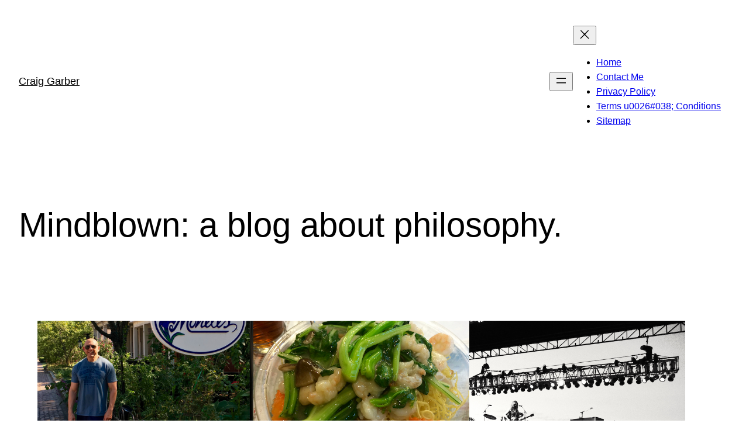

--- FILE ---
content_type: text/html; charset=UTF-8
request_url: https://www.kingofcopy.com/
body_size: 18059
content:
<!DOCTYPE html>
<html lang="en-US">
<head>
	<meta charset="UTF-8" />
	<meta name="viewport" content="width=device-width, initial-scale=1" />
<meta name='robots' content='max-image-preview:large' />
<title>Craig Garber &#8211; Direct Response Marketing&#039;s Finest</title>
<link rel="alternate" type="application/rss+xml" title="Craig Garber &raquo; Feed" href="https://www.kingofcopy.com/feed/" />
<link rel="alternate" type="application/rss+xml" title="Craig Garber &raquo; Comments Feed" href="https://www.kingofcopy.com/comments/feed/" />
<script>
window._wpemojiSettings = {"baseUrl":"https:\/\/s.w.org\/images\/core\/emoji\/15.0.3\/72x72\/","ext":".png","svgUrl":"https:\/\/s.w.org\/images\/core\/emoji\/15.0.3\/svg\/","svgExt":".svg","source":{"concatemoji":"https:\/\/www.kingofcopy.com\/site\/wp-includes\/js\/wp-emoji-release.min.js?ver=6.5.7"}};
/*! This file is auto-generated */
!function(i,n){var o,s,e;function c(e){try{var t={supportTests:e,timestamp:(new Date).valueOf()};sessionStorage.setItem(o,JSON.stringify(t))}catch(e){}}function p(e,t,n){e.clearRect(0,0,e.canvas.width,e.canvas.height),e.fillText(t,0,0);var t=new Uint32Array(e.getImageData(0,0,e.canvas.width,e.canvas.height).data),r=(e.clearRect(0,0,e.canvas.width,e.canvas.height),e.fillText(n,0,0),new Uint32Array(e.getImageData(0,0,e.canvas.width,e.canvas.height).data));return t.every(function(e,t){return e===r[t]})}function u(e,t,n){switch(t){case"flag":return n(e,"\ud83c\udff3\ufe0f\u200d\u26a7\ufe0f","\ud83c\udff3\ufe0f\u200b\u26a7\ufe0f")?!1:!n(e,"\ud83c\uddfa\ud83c\uddf3","\ud83c\uddfa\u200b\ud83c\uddf3")&&!n(e,"\ud83c\udff4\udb40\udc67\udb40\udc62\udb40\udc65\udb40\udc6e\udb40\udc67\udb40\udc7f","\ud83c\udff4\u200b\udb40\udc67\u200b\udb40\udc62\u200b\udb40\udc65\u200b\udb40\udc6e\u200b\udb40\udc67\u200b\udb40\udc7f");case"emoji":return!n(e,"\ud83d\udc26\u200d\u2b1b","\ud83d\udc26\u200b\u2b1b")}return!1}function f(e,t,n){var r="undefined"!=typeof WorkerGlobalScope&&self instanceof WorkerGlobalScope?new OffscreenCanvas(300,150):i.createElement("canvas"),a=r.getContext("2d",{willReadFrequently:!0}),o=(a.textBaseline="top",a.font="600 32px Arial",{});return e.forEach(function(e){o[e]=t(a,e,n)}),o}function t(e){var t=i.createElement("script");t.src=e,t.defer=!0,i.head.appendChild(t)}"undefined"!=typeof Promise&&(o="wpEmojiSettingsSupports",s=["flag","emoji"],n.supports={everything:!0,everythingExceptFlag:!0},e=new Promise(function(e){i.addEventListener("DOMContentLoaded",e,{once:!0})}),new Promise(function(t){var n=function(){try{var e=JSON.parse(sessionStorage.getItem(o));if("object"==typeof e&&"number"==typeof e.timestamp&&(new Date).valueOf()<e.timestamp+604800&&"object"==typeof e.supportTests)return e.supportTests}catch(e){}return null}();if(!n){if("undefined"!=typeof Worker&&"undefined"!=typeof OffscreenCanvas&&"undefined"!=typeof URL&&URL.createObjectURL&&"undefined"!=typeof Blob)try{var e="postMessage("+f.toString()+"("+[JSON.stringify(s),u.toString(),p.toString()].join(",")+"));",r=new Blob([e],{type:"text/javascript"}),a=new Worker(URL.createObjectURL(r),{name:"wpTestEmojiSupports"});return void(a.onmessage=function(e){c(n=e.data),a.terminate(),t(n)})}catch(e){}c(n=f(s,u,p))}t(n)}).then(function(e){for(var t in e)n.supports[t]=e[t],n.supports.everything=n.supports.everything&&n.supports[t],"flag"!==t&&(n.supports.everythingExceptFlag=n.supports.everythingExceptFlag&&n.supports[t]);n.supports.everythingExceptFlag=n.supports.everythingExceptFlag&&!n.supports.flag,n.DOMReady=!1,n.readyCallback=function(){n.DOMReady=!0}}).then(function(){return e}).then(function(){var e;n.supports.everything||(n.readyCallback(),(e=n.source||{}).concatemoji?t(e.concatemoji):e.wpemoji&&e.twemoji&&(t(e.twemoji),t(e.wpemoji)))}))}((window,document),window._wpemojiSettings);
</script>
<style id='wp-block-site-title-inline-css'>
.wp-block-site-title a{color:inherit}
</style>
<style id='wp-block-navigation-link-inline-css'>
.wp-block-navigation .wp-block-navigation-item__label{overflow-wrap:break-word}.wp-block-navigation .wp-block-navigation-item__description{display:none}.link-ui-tools{border-top:1px solid #f0f0f0;padding:8px}.link-ui-block-inserter{padding-top:8px}.link-ui-block-inserter__back{margin-left:8px;text-transform:uppercase}.components-popover-pointer-events-trap{background-color:initial;cursor:pointer;inset:0;position:fixed;z-index:1000000}
</style>
<link rel='stylesheet' id='wp-block-navigation-css' href='https://www.kingofcopy.com/site/wp-includes/blocks/navigation/style.min.css?ver=6.5.7' media='all' />
<style id='wp-block-group-inline-css'>
.wp-block-group{box-sizing:border-box}
</style>
<style id='wp-block-heading-inline-css'>
h1.has-background,h2.has-background,h3.has-background,h4.has-background,h5.has-background,h6.has-background{padding:1.25em 2.375em}h1.has-text-align-left[style*=writing-mode]:where([style*=vertical-lr]),h1.has-text-align-right[style*=writing-mode]:where([style*=vertical-rl]),h2.has-text-align-left[style*=writing-mode]:where([style*=vertical-lr]),h2.has-text-align-right[style*=writing-mode]:where([style*=vertical-rl]),h3.has-text-align-left[style*=writing-mode]:where([style*=vertical-lr]),h3.has-text-align-right[style*=writing-mode]:where([style*=vertical-rl]),h4.has-text-align-left[style*=writing-mode]:where([style*=vertical-lr]),h4.has-text-align-right[style*=writing-mode]:where([style*=vertical-rl]),h5.has-text-align-left[style*=writing-mode]:where([style*=vertical-lr]),h5.has-text-align-right[style*=writing-mode]:where([style*=vertical-rl]),h6.has-text-align-left[style*=writing-mode]:where([style*=vertical-lr]),h6.has-text-align-right[style*=writing-mode]:where([style*=vertical-rl]){rotate:180deg}
</style>
<style id='wp-block-post-featured-image-inline-css'>
.wp-block-post-featured-image{margin-left:0;margin-right:0}.wp-block-post-featured-image a{display:block;height:100%}.wp-block-post-featured-image img{box-sizing:border-box;height:auto;max-width:100%;vertical-align:bottom;width:100%}.wp-block-post-featured-image.alignfull img,.wp-block-post-featured-image.alignwide img{width:100%}.wp-block-post-featured-image .wp-block-post-featured-image__overlay.has-background-dim{background-color:#000;inset:0;position:absolute}.wp-block-post-featured-image{position:relative}.wp-block-post-featured-image .wp-block-post-featured-image__overlay.has-background-gradient{background-color:initial}.wp-block-post-featured-image .wp-block-post-featured-image__overlay.has-background-dim-0{opacity:0}.wp-block-post-featured-image .wp-block-post-featured-image__overlay.has-background-dim-10{opacity:.1}.wp-block-post-featured-image .wp-block-post-featured-image__overlay.has-background-dim-20{opacity:.2}.wp-block-post-featured-image .wp-block-post-featured-image__overlay.has-background-dim-30{opacity:.3}.wp-block-post-featured-image .wp-block-post-featured-image__overlay.has-background-dim-40{opacity:.4}.wp-block-post-featured-image .wp-block-post-featured-image__overlay.has-background-dim-50{opacity:.5}.wp-block-post-featured-image .wp-block-post-featured-image__overlay.has-background-dim-60{opacity:.6}.wp-block-post-featured-image .wp-block-post-featured-image__overlay.has-background-dim-70{opacity:.7}.wp-block-post-featured-image .wp-block-post-featured-image__overlay.has-background-dim-80{opacity:.8}.wp-block-post-featured-image .wp-block-post-featured-image__overlay.has-background-dim-90{opacity:.9}.wp-block-post-featured-image .wp-block-post-featured-image__overlay.has-background-dim-100{opacity:1}.wp-block-post-featured-image:where(.alignleft,.alignright){width:100%}
</style>
<style id='wp-block-post-title-inline-css'>
.wp-block-post-title{box-sizing:border-box;word-break:break-word}.wp-block-post-title a{display:inline-block}
</style>
<style id='wp-block-post-excerpt-inline-css'>
:where(.wp-block-post-excerpt){margin-bottom:var(--wp--style--block-gap);margin-top:var(--wp--style--block-gap)}.wp-block-post-excerpt__excerpt{margin-bottom:0;margin-top:0}.wp-block-post-excerpt__more-text{margin-bottom:0;margin-top:var(--wp--style--block-gap)}.wp-block-post-excerpt__more-link{display:inline-block}
</style>
<style id='wp-block-post-date-inline-css'>
.wp-block-post-date{box-sizing:border-box}
</style>
<style id='wp-block-spacer-inline-css'>
.wp-block-spacer{clear:both}
</style>
<style id='wp-block-post-template-inline-css'>
.wp-block-post-template{list-style:none;margin-bottom:0;margin-top:0;max-width:100%;padding:0}.wp-block-post-template.wp-block-post-template{background:none}.wp-block-post-template.is-flex-container{display:flex;flex-direction:row;flex-wrap:wrap;gap:1.25em}.wp-block-post-template.is-flex-container>li{margin:0;width:100%}@media (min-width:600px){.wp-block-post-template.is-flex-container.is-flex-container.columns-2>li{width:calc(50% - .625em)}.wp-block-post-template.is-flex-container.is-flex-container.columns-3>li{width:calc(33.33333% - .83333em)}.wp-block-post-template.is-flex-container.is-flex-container.columns-4>li{width:calc(25% - .9375em)}.wp-block-post-template.is-flex-container.is-flex-container.columns-5>li{width:calc(20% - 1em)}.wp-block-post-template.is-flex-container.is-flex-container.columns-6>li{width:calc(16.66667% - 1.04167em)}}@media (max-width:600px){.wp-block-post-template-is-layout-grid.wp-block-post-template-is-layout-grid.wp-block-post-template-is-layout-grid.wp-block-post-template-is-layout-grid{grid-template-columns:1fr}}.wp-block-post-template-is-layout-constrained>li>.alignright,.wp-block-post-template-is-layout-flow>li>.alignright{float:right;margin-inline-end:0;margin-inline-start:2em}.wp-block-post-template-is-layout-constrained>li>.alignleft,.wp-block-post-template-is-layout-flow>li>.alignleft{float:left;margin-inline-end:2em;margin-inline-start:0}.wp-block-post-template-is-layout-constrained>li>.aligncenter,.wp-block-post-template-is-layout-flow>li>.aligncenter{margin-inline-end:auto;margin-inline-start:auto}
</style>
<style id='wp-block-query-pagination-inline-css'>
.wp-block-query-pagination>.wp-block-query-pagination-next,.wp-block-query-pagination>.wp-block-query-pagination-numbers,.wp-block-query-pagination>.wp-block-query-pagination-previous{margin-bottom:.5em;margin-right:.5em}.wp-block-query-pagination>.wp-block-query-pagination-next:last-child,.wp-block-query-pagination>.wp-block-query-pagination-numbers:last-child,.wp-block-query-pagination>.wp-block-query-pagination-previous:last-child{margin-right:0}.wp-block-query-pagination.is-content-justification-space-between>.wp-block-query-pagination-next:last-of-type{margin-inline-start:auto}.wp-block-query-pagination.is-content-justification-space-between>.wp-block-query-pagination-previous:first-child{margin-inline-end:auto}.wp-block-query-pagination .wp-block-query-pagination-previous-arrow{display:inline-block;margin-right:1ch}.wp-block-query-pagination .wp-block-query-pagination-previous-arrow:not(.is-arrow-chevron){transform:scaleX(1)}.wp-block-query-pagination .wp-block-query-pagination-next-arrow{display:inline-block;margin-left:1ch}.wp-block-query-pagination .wp-block-query-pagination-next-arrow:not(.is-arrow-chevron){transform:scaleX(1)}.wp-block-query-pagination.aligncenter{justify-content:center}
</style>
<style id='wp-block-paragraph-inline-css'>
.is-small-text{font-size:.875em}.is-regular-text{font-size:1em}.is-large-text{font-size:2.25em}.is-larger-text{font-size:3em}.has-drop-cap:not(:focus):first-letter{float:left;font-size:8.4em;font-style:normal;font-weight:100;line-height:.68;margin:.05em .1em 0 0;text-transform:uppercase}body.rtl .has-drop-cap:not(:focus):first-letter{float:none;margin-left:.1em}p.has-drop-cap.has-background{overflow:hidden}p.has-background{padding:1.25em 2.375em}:where(p.has-text-color:not(.has-link-color)) a{color:inherit}p.has-text-align-left[style*="writing-mode:vertical-lr"],p.has-text-align-right[style*="writing-mode:vertical-rl"]{rotate:180deg}
</style>
<style id='wp-block-button-inline-css'>
.wp-block-button__link{box-sizing:border-box;cursor:pointer;display:inline-block;text-align:center;word-break:break-word}.wp-block-button__link.aligncenter{text-align:center}.wp-block-button__link.alignright{text-align:right}:where(.wp-block-button__link){border-radius:9999px;box-shadow:none;padding:calc(.667em + 2px) calc(1.333em + 2px);text-decoration:none}.wp-block-button[style*=text-decoration] .wp-block-button__link{text-decoration:inherit}.wp-block-buttons>.wp-block-button.has-custom-width{max-width:none}.wp-block-buttons>.wp-block-button.has-custom-width .wp-block-button__link{width:100%}.wp-block-buttons>.wp-block-button.has-custom-font-size .wp-block-button__link{font-size:inherit}.wp-block-buttons>.wp-block-button.wp-block-button__width-25{width:calc(25% - var(--wp--style--block-gap, .5em)*.75)}.wp-block-buttons>.wp-block-button.wp-block-button__width-50{width:calc(50% - var(--wp--style--block-gap, .5em)*.5)}.wp-block-buttons>.wp-block-button.wp-block-button__width-75{width:calc(75% - var(--wp--style--block-gap, .5em)*.25)}.wp-block-buttons>.wp-block-button.wp-block-button__width-100{flex-basis:100%;width:100%}.wp-block-buttons.is-vertical>.wp-block-button.wp-block-button__width-25{width:25%}.wp-block-buttons.is-vertical>.wp-block-button.wp-block-button__width-50{width:50%}.wp-block-buttons.is-vertical>.wp-block-button.wp-block-button__width-75{width:75%}.wp-block-button.is-style-squared,.wp-block-button__link.wp-block-button.is-style-squared{border-radius:0}.wp-block-button.no-border-radius,.wp-block-button__link.no-border-radius{border-radius:0!important}.wp-block-button .wp-block-button__link:where(.is-style-outline),.wp-block-button:where(.is-style-outline)>.wp-block-button__link{border:2px solid;padding:.667em 1.333em}.wp-block-button .wp-block-button__link:where(.is-style-outline):not(.has-text-color),.wp-block-button:where(.is-style-outline)>.wp-block-button__link:not(.has-text-color){color:currentColor}.wp-block-button .wp-block-button__link:where(.is-style-outline):not(.has-background),.wp-block-button:where(.is-style-outline)>.wp-block-button__link:not(.has-background){background-color:initial;background-image:none}.wp-block-button .wp-block-button__link:where(.has-border-color){border-width:initial}.wp-block-button .wp-block-button__link:where([style*=border-top-color]){border-top-width:medium}.wp-block-button .wp-block-button__link:where([style*=border-right-color]){border-right-width:medium}.wp-block-button .wp-block-button__link:where([style*=border-bottom-color]){border-bottom-width:medium}.wp-block-button .wp-block-button__link:where([style*=border-left-color]){border-left-width:medium}.wp-block-button .wp-block-button__link:where([style*=border-style]){border-width:initial}.wp-block-button .wp-block-button__link:where([style*=border-top-style]){border-top-width:medium}.wp-block-button .wp-block-button__link:where([style*=border-right-style]){border-right-width:medium}.wp-block-button .wp-block-button__link:where([style*=border-bottom-style]){border-bottom-width:medium}.wp-block-button .wp-block-button__link:where([style*=border-left-style]){border-left-width:medium}
</style>
<style id='wp-block-buttons-inline-css'>
.wp-block-buttons.is-vertical{flex-direction:column}.wp-block-buttons.is-vertical>.wp-block-button:last-child{margin-bottom:0}.wp-block-buttons>.wp-block-button{display:inline-block;margin:0}.wp-block-buttons.is-content-justification-left{justify-content:flex-start}.wp-block-buttons.is-content-justification-left.is-vertical{align-items:flex-start}.wp-block-buttons.is-content-justification-center{justify-content:center}.wp-block-buttons.is-content-justification-center.is-vertical{align-items:center}.wp-block-buttons.is-content-justification-right{justify-content:flex-end}.wp-block-buttons.is-content-justification-right.is-vertical{align-items:flex-end}.wp-block-buttons.is-content-justification-space-between{justify-content:space-between}.wp-block-buttons.aligncenter{text-align:center}.wp-block-buttons:not(.is-content-justification-space-between,.is-content-justification-right,.is-content-justification-left,.is-content-justification-center) .wp-block-button.aligncenter{margin-left:auto;margin-right:auto;width:100%}.wp-block-buttons[style*=text-decoration] .wp-block-button,.wp-block-buttons[style*=text-decoration] .wp-block-button__link{text-decoration:inherit}.wp-block-buttons.has-custom-font-size .wp-block-button__link{font-size:inherit}.wp-block-button.aligncenter{text-align:center}
</style>
<style id='wp-block-separator-inline-css'>
@charset "UTF-8";.wp-block-separator{border:none;border-top:2px solid}.wp-block-separator.is-style-dots{background:none!important;border:none;height:auto;line-height:1;text-align:center}.wp-block-separator.is-style-dots:before{color:currentColor;content:"···";font-family:serif;font-size:1.5em;letter-spacing:2em;padding-left:2em}
</style>
<style id='wp-block-columns-inline-css'>
.wp-block-columns{align-items:normal!important;box-sizing:border-box;display:flex;flex-wrap:wrap!important}@media (min-width:782px){.wp-block-columns{flex-wrap:nowrap!important}}.wp-block-columns.are-vertically-aligned-top{align-items:flex-start}.wp-block-columns.are-vertically-aligned-center{align-items:center}.wp-block-columns.are-vertically-aligned-bottom{align-items:flex-end}@media (max-width:781px){.wp-block-columns:not(.is-not-stacked-on-mobile)>.wp-block-column{flex-basis:100%!important}}@media (min-width:782px){.wp-block-columns:not(.is-not-stacked-on-mobile)>.wp-block-column{flex-basis:0;flex-grow:1}.wp-block-columns:not(.is-not-stacked-on-mobile)>.wp-block-column[style*=flex-basis]{flex-grow:0}}.wp-block-columns.is-not-stacked-on-mobile{flex-wrap:nowrap!important}.wp-block-columns.is-not-stacked-on-mobile>.wp-block-column{flex-basis:0;flex-grow:1}.wp-block-columns.is-not-stacked-on-mobile>.wp-block-column[style*=flex-basis]{flex-grow:0}:where(.wp-block-columns){margin-bottom:1.75em}:where(.wp-block-columns.has-background){padding:1.25em 2.375em}.wp-block-column{flex-grow:1;min-width:0;overflow-wrap:break-word;word-break:break-word}.wp-block-column.is-vertically-aligned-top{align-self:flex-start}.wp-block-column.is-vertically-aligned-center{align-self:center}.wp-block-column.is-vertically-aligned-bottom{align-self:flex-end}.wp-block-column.is-vertically-aligned-stretch{align-self:stretch}.wp-block-column.is-vertically-aligned-bottom,.wp-block-column.is-vertically-aligned-center,.wp-block-column.is-vertically-aligned-top{width:100%}
</style>
<style id='wp-emoji-styles-inline-css'>

	img.wp-smiley, img.emoji {
		display: inline !important;
		border: none !important;
		box-shadow: none !important;
		height: 1em !important;
		width: 1em !important;
		margin: 0 0.07em !important;
		vertical-align: -0.1em !important;
		background: none !important;
		padding: 0 !important;
	}
</style>
<style id='wp-block-library-inline-css'>
:root{--wp-admin-theme-color:#007cba;--wp-admin-theme-color--rgb:0,124,186;--wp-admin-theme-color-darker-10:#006ba1;--wp-admin-theme-color-darker-10--rgb:0,107,161;--wp-admin-theme-color-darker-20:#005a87;--wp-admin-theme-color-darker-20--rgb:0,90,135;--wp-admin-border-width-focus:2px;--wp-block-synced-color:#7a00df;--wp-block-synced-color--rgb:122,0,223;--wp-bound-block-color:#9747ff}@media (min-resolution:192dpi){:root{--wp-admin-border-width-focus:1.5px}}.wp-element-button{cursor:pointer}:root{--wp--preset--font-size--normal:16px;--wp--preset--font-size--huge:42px}:root .has-very-light-gray-background-color{background-color:#eee}:root .has-very-dark-gray-background-color{background-color:#313131}:root .has-very-light-gray-color{color:#eee}:root .has-very-dark-gray-color{color:#313131}:root .has-vivid-green-cyan-to-vivid-cyan-blue-gradient-background{background:linear-gradient(135deg,#00d084,#0693e3)}:root .has-purple-crush-gradient-background{background:linear-gradient(135deg,#34e2e4,#4721fb 50%,#ab1dfe)}:root .has-hazy-dawn-gradient-background{background:linear-gradient(135deg,#faaca8,#dad0ec)}:root .has-subdued-olive-gradient-background{background:linear-gradient(135deg,#fafae1,#67a671)}:root .has-atomic-cream-gradient-background{background:linear-gradient(135deg,#fdd79a,#004a59)}:root .has-nightshade-gradient-background{background:linear-gradient(135deg,#330968,#31cdcf)}:root .has-midnight-gradient-background{background:linear-gradient(135deg,#020381,#2874fc)}.has-regular-font-size{font-size:1em}.has-larger-font-size{font-size:2.625em}.has-normal-font-size{font-size:var(--wp--preset--font-size--normal)}.has-huge-font-size{font-size:var(--wp--preset--font-size--huge)}.has-text-align-center{text-align:center}.has-text-align-left{text-align:left}.has-text-align-right{text-align:right}#end-resizable-editor-section{display:none}.aligncenter{clear:both}.items-justified-left{justify-content:flex-start}.items-justified-center{justify-content:center}.items-justified-right{justify-content:flex-end}.items-justified-space-between{justify-content:space-between}.screen-reader-text{border:0;clip:rect(1px,1px,1px,1px);-webkit-clip-path:inset(50%);clip-path:inset(50%);height:1px;margin:-1px;overflow:hidden;padding:0;position:absolute;width:1px;word-wrap:normal!important}.screen-reader-text:focus{background-color:#ddd;clip:auto!important;-webkit-clip-path:none;clip-path:none;color:#444;display:block;font-size:1em;height:auto;left:5px;line-height:normal;padding:15px 23px 14px;text-decoration:none;top:5px;width:auto;z-index:100000}html :where(.has-border-color){border-style:solid}html :where([style*=border-top-color]){border-top-style:solid}html :where([style*=border-right-color]){border-right-style:solid}html :where([style*=border-bottom-color]){border-bottom-style:solid}html :where([style*=border-left-color]){border-left-style:solid}html :where([style*=border-width]){border-style:solid}html :where([style*=border-top-width]){border-top-style:solid}html :where([style*=border-right-width]){border-right-style:solid}html :where([style*=border-bottom-width]){border-bottom-style:solid}html :where([style*=border-left-width]){border-left-style:solid}html :where(img[class*=wp-image-]){height:auto;max-width:100%}:where(figure){margin:0 0 1em}html :where(.is-position-sticky){--wp-admin--admin-bar--position-offset:var(--wp-admin--admin-bar--height,0px)}@media screen and (max-width:600px){html :where(.is-position-sticky){--wp-admin--admin-bar--position-offset:0px}}
</style>
<style id='global-styles-inline-css'>
body{--wp--preset--color--black: #000000;--wp--preset--color--cyan-bluish-gray: #abb8c3;--wp--preset--color--white: #ffffff;--wp--preset--color--pale-pink: #f78da7;--wp--preset--color--vivid-red: #cf2e2e;--wp--preset--color--luminous-vivid-orange: #ff6900;--wp--preset--color--luminous-vivid-amber: #fcb900;--wp--preset--color--light-green-cyan: #7bdcb5;--wp--preset--color--vivid-green-cyan: #00d084;--wp--preset--color--pale-cyan-blue: #8ed1fc;--wp--preset--color--vivid-cyan-blue: #0693e3;--wp--preset--color--vivid-purple: #9b51e0;--wp--preset--color--base: #ffffff;--wp--preset--color--contrast: #000000;--wp--preset--color--primary: #9DFF20;--wp--preset--color--secondary: #345C00;--wp--preset--color--tertiary: #F6F6F6;--wp--preset--gradient--vivid-cyan-blue-to-vivid-purple: linear-gradient(135deg,rgba(6,147,227,1) 0%,rgb(155,81,224) 100%);--wp--preset--gradient--light-green-cyan-to-vivid-green-cyan: linear-gradient(135deg,rgb(122,220,180) 0%,rgb(0,208,130) 100%);--wp--preset--gradient--luminous-vivid-amber-to-luminous-vivid-orange: linear-gradient(135deg,rgba(252,185,0,1) 0%,rgba(255,105,0,1) 100%);--wp--preset--gradient--luminous-vivid-orange-to-vivid-red: linear-gradient(135deg,rgba(255,105,0,1) 0%,rgb(207,46,46) 100%);--wp--preset--gradient--very-light-gray-to-cyan-bluish-gray: linear-gradient(135deg,rgb(238,238,238) 0%,rgb(169,184,195) 100%);--wp--preset--gradient--cool-to-warm-spectrum: linear-gradient(135deg,rgb(74,234,220) 0%,rgb(151,120,209) 20%,rgb(207,42,186) 40%,rgb(238,44,130) 60%,rgb(251,105,98) 80%,rgb(254,248,76) 100%);--wp--preset--gradient--blush-light-purple: linear-gradient(135deg,rgb(255,206,236) 0%,rgb(152,150,240) 100%);--wp--preset--gradient--blush-bordeaux: linear-gradient(135deg,rgb(254,205,165) 0%,rgb(254,45,45) 50%,rgb(107,0,62) 100%);--wp--preset--gradient--luminous-dusk: linear-gradient(135deg,rgb(255,203,112) 0%,rgb(199,81,192) 50%,rgb(65,88,208) 100%);--wp--preset--gradient--pale-ocean: linear-gradient(135deg,rgb(255,245,203) 0%,rgb(182,227,212) 50%,rgb(51,167,181) 100%);--wp--preset--gradient--electric-grass: linear-gradient(135deg,rgb(202,248,128) 0%,rgb(113,206,126) 100%);--wp--preset--gradient--midnight: linear-gradient(135deg,rgb(2,3,129) 0%,rgb(40,116,252) 100%);--wp--preset--font-size--small: clamp(0.875rem, 0.875rem + ((1vw - 0.2rem) * 0.227), 1rem);--wp--preset--font-size--medium: clamp(1rem, 1rem + ((1vw - 0.2rem) * 0.227), 1.125rem);--wp--preset--font-size--large: clamp(1.75rem, 1.75rem + ((1vw - 0.2rem) * 0.227), 1.875rem);--wp--preset--font-size--x-large: 2.25rem;--wp--preset--font-size--xx-large: clamp(6.1rem, 6.1rem + ((1vw - 0.2rem) * 7.091), 10rem);--wp--preset--font-family--dm-sans: "DM Sans", sans-serif;--wp--preset--font-family--ibm-plex-mono: 'IBM Plex Mono', monospace;--wp--preset--font-family--inter: "Inter", sans-serif;--wp--preset--font-family--system-font: -apple-system,BlinkMacSystemFont,"Segoe UI",Roboto,Oxygen-Sans,Ubuntu,Cantarell,"Helvetica Neue",sans-serif;--wp--preset--font-family--source-serif-pro: "Source Serif Pro", serif;--wp--preset--spacing--30: clamp(1.5rem, 5vw, 2rem);--wp--preset--spacing--40: clamp(1.8rem, 1.8rem + ((1vw - 0.48rem) * 2.885), 3rem);--wp--preset--spacing--50: clamp(2.5rem, 8vw, 4.5rem);--wp--preset--spacing--60: clamp(3.75rem, 10vw, 7rem);--wp--preset--spacing--70: clamp(5rem, 5.25rem + ((1vw - 0.48rem) * 9.096), 8rem);--wp--preset--spacing--80: clamp(7rem, 14vw, 11rem);--wp--preset--shadow--natural: 6px 6px 9px rgba(0, 0, 0, 0.2);--wp--preset--shadow--deep: 12px 12px 50px rgba(0, 0, 0, 0.4);--wp--preset--shadow--sharp: 6px 6px 0px rgba(0, 0, 0, 0.2);--wp--preset--shadow--outlined: 6px 6px 0px -3px rgba(255, 255, 255, 1), 6px 6px rgba(0, 0, 0, 1);--wp--preset--shadow--crisp: 6px 6px 0px rgba(0, 0, 0, 1);}body { margin: 0;--wp--style--global--content-size: 650px;--wp--style--global--wide-size: 1200px; }.wp-site-blocks { padding-top: var(--wp--style--root--padding-top); padding-bottom: var(--wp--style--root--padding-bottom); }.has-global-padding { padding-right: var(--wp--style--root--padding-right); padding-left: var(--wp--style--root--padding-left); }.has-global-padding :where(.has-global-padding:not(.wp-block-block)) { padding-right: 0; padding-left: 0; }.has-global-padding > .alignfull { margin-right: calc(var(--wp--style--root--padding-right) * -1); margin-left: calc(var(--wp--style--root--padding-left) * -1); }.has-global-padding :where(.has-global-padding:not(.wp-block-block)) > .alignfull { margin-right: 0; margin-left: 0; }.has-global-padding > .alignfull:where(:not(.has-global-padding):not(.is-layout-flex):not(.is-layout-grid)) > :where([class*="wp-block-"]:not(.alignfull):not([class*="__"]),p,h1,h2,h3,h4,h5,h6,ul,ol) { padding-right: var(--wp--style--root--padding-right); padding-left: var(--wp--style--root--padding-left); }.has-global-padding :where(.has-global-padding) > .alignfull:where(:not(.has-global-padding)) > :where([class*="wp-block-"]:not(.alignfull):not([class*="__"]),p,h1,h2,h3,h4,h5,h6,ul,ol) { padding-right: 0; padding-left: 0; }.wp-site-blocks > .alignleft { float: left; margin-right: 2em; }.wp-site-blocks > .alignright { float: right; margin-left: 2em; }.wp-site-blocks > .aligncenter { justify-content: center; margin-left: auto; margin-right: auto; }:where(.wp-site-blocks) > * { margin-block-start: 1.5rem; margin-block-end: 0; }:where(.wp-site-blocks) > :first-child:first-child { margin-block-start: 0; }:where(.wp-site-blocks) > :last-child:last-child { margin-block-end: 0; }body { --wp--style--block-gap: 1.5rem; }:where(body .is-layout-flow)  > :first-child:first-child{margin-block-start: 0;}:where(body .is-layout-flow)  > :last-child:last-child{margin-block-end: 0;}:where(body .is-layout-flow)  > *{margin-block-start: 1.5rem;margin-block-end: 0;}:where(body .is-layout-constrained)  > :first-child:first-child{margin-block-start: 0;}:where(body .is-layout-constrained)  > :last-child:last-child{margin-block-end: 0;}:where(body .is-layout-constrained)  > *{margin-block-start: 1.5rem;margin-block-end: 0;}:where(body .is-layout-flex) {gap: 1.5rem;}:where(body .is-layout-grid) {gap: 1.5rem;}body .is-layout-flow > .alignleft{float: left;margin-inline-start: 0;margin-inline-end: 2em;}body .is-layout-flow > .alignright{float: right;margin-inline-start: 2em;margin-inline-end: 0;}body .is-layout-flow > .aligncenter{margin-left: auto !important;margin-right: auto !important;}body .is-layout-constrained > .alignleft{float: left;margin-inline-start: 0;margin-inline-end: 2em;}body .is-layout-constrained > .alignright{float: right;margin-inline-start: 2em;margin-inline-end: 0;}body .is-layout-constrained > .aligncenter{margin-left: auto !important;margin-right: auto !important;}body .is-layout-constrained > :where(:not(.alignleft):not(.alignright):not(.alignfull)){max-width: var(--wp--style--global--content-size);margin-left: auto !important;margin-right: auto !important;}body .is-layout-constrained > .alignwide{max-width: var(--wp--style--global--wide-size);}body .is-layout-flex{display: flex;}body .is-layout-flex{flex-wrap: wrap;align-items: center;}body .is-layout-flex > *{margin: 0;}body .is-layout-grid{display: grid;}body .is-layout-grid > *{margin: 0;}body{background-color: var(--wp--preset--color--base);color: var(--wp--preset--color--contrast);font-family: var(--wp--preset--font-family--system-font);font-size: var(--wp--preset--font-size--medium);line-height: 1.6;--wp--style--root--padding-top: var(--wp--preset--spacing--40);--wp--style--root--padding-right: var(--wp--preset--spacing--30);--wp--style--root--padding-bottom: var(--wp--preset--spacing--40);--wp--style--root--padding-left: var(--wp--preset--spacing--30);}a:where(:not(.wp-element-button)){color: var(--wp--preset--color--contrast);text-decoration: underline;}a:where(:not(.wp-element-button)):hover{text-decoration: none;}a:where(:not(.wp-element-button)):focus{text-decoration: underline dashed;}a:where(:not(.wp-element-button)):active{color: var(--wp--preset--color--secondary);text-decoration: none;}h1, h2, h3, h4, h5, h6{font-weight: 400;line-height: 1.4;}h1{font-size: clamp(2.032rem, 2.032rem + ((1vw - 0.2rem) * 2.896), 3.625rem);line-height: 1.2;}h2{font-size: clamp(2.625rem, calc(2.625rem + ((1vw - 0.48rem) * 8.4135)), 3.25rem);line-height: 1.2;}h3{font-size: var(--wp--preset--font-size--x-large);}h4{font-size: var(--wp--preset--font-size--large);}h5{font-size: var(--wp--preset--font-size--medium);font-weight: 700;text-transform: uppercase;}h6{font-size: var(--wp--preset--font-size--medium);text-transform: uppercase;}.wp-element-button, .wp-block-button__link{background-color: var(--wp--preset--color--primary);border-radius: 0;border-width: 0;color: var(--wp--preset--color--contrast);font-family: inherit;font-size: inherit;line-height: inherit;padding: calc(0.667em + 2px) calc(1.333em + 2px);text-decoration: none;}.wp-element-button:visited, .wp-block-button__link:visited{color: var(--wp--preset--color--contrast);}.wp-element-button:hover, .wp-block-button__link:hover{background-color: var(--wp--preset--color--contrast);color: var(--wp--preset--color--base);}.wp-element-button:focus, .wp-block-button__link:focus{background-color: var(--wp--preset--color--contrast);color: var(--wp--preset--color--base);}.wp-element-button:active, .wp-block-button__link:active{background-color: var(--wp--preset--color--secondary);color: var(--wp--preset--color--base);}.has-black-color{color: var(--wp--preset--color--black) !important;}.has-cyan-bluish-gray-color{color: var(--wp--preset--color--cyan-bluish-gray) !important;}.has-white-color{color: var(--wp--preset--color--white) !important;}.has-pale-pink-color{color: var(--wp--preset--color--pale-pink) !important;}.has-vivid-red-color{color: var(--wp--preset--color--vivid-red) !important;}.has-luminous-vivid-orange-color{color: var(--wp--preset--color--luminous-vivid-orange) !important;}.has-luminous-vivid-amber-color{color: var(--wp--preset--color--luminous-vivid-amber) !important;}.has-light-green-cyan-color{color: var(--wp--preset--color--light-green-cyan) !important;}.has-vivid-green-cyan-color{color: var(--wp--preset--color--vivid-green-cyan) !important;}.has-pale-cyan-blue-color{color: var(--wp--preset--color--pale-cyan-blue) !important;}.has-vivid-cyan-blue-color{color: var(--wp--preset--color--vivid-cyan-blue) !important;}.has-vivid-purple-color{color: var(--wp--preset--color--vivid-purple) !important;}.has-base-color{color: var(--wp--preset--color--base) !important;}.has-contrast-color{color: var(--wp--preset--color--contrast) !important;}.has-primary-color{color: var(--wp--preset--color--primary) !important;}.has-secondary-color{color: var(--wp--preset--color--secondary) !important;}.has-tertiary-color{color: var(--wp--preset--color--tertiary) !important;}.has-black-background-color{background-color: var(--wp--preset--color--black) !important;}.has-cyan-bluish-gray-background-color{background-color: var(--wp--preset--color--cyan-bluish-gray) !important;}.has-white-background-color{background-color: var(--wp--preset--color--white) !important;}.has-pale-pink-background-color{background-color: var(--wp--preset--color--pale-pink) !important;}.has-vivid-red-background-color{background-color: var(--wp--preset--color--vivid-red) !important;}.has-luminous-vivid-orange-background-color{background-color: var(--wp--preset--color--luminous-vivid-orange) !important;}.has-luminous-vivid-amber-background-color{background-color: var(--wp--preset--color--luminous-vivid-amber) !important;}.has-light-green-cyan-background-color{background-color: var(--wp--preset--color--light-green-cyan) !important;}.has-vivid-green-cyan-background-color{background-color: var(--wp--preset--color--vivid-green-cyan) !important;}.has-pale-cyan-blue-background-color{background-color: var(--wp--preset--color--pale-cyan-blue) !important;}.has-vivid-cyan-blue-background-color{background-color: var(--wp--preset--color--vivid-cyan-blue) !important;}.has-vivid-purple-background-color{background-color: var(--wp--preset--color--vivid-purple) !important;}.has-base-background-color{background-color: var(--wp--preset--color--base) !important;}.has-contrast-background-color{background-color: var(--wp--preset--color--contrast) !important;}.has-primary-background-color{background-color: var(--wp--preset--color--primary) !important;}.has-secondary-background-color{background-color: var(--wp--preset--color--secondary) !important;}.has-tertiary-background-color{background-color: var(--wp--preset--color--tertiary) !important;}.has-black-border-color{border-color: var(--wp--preset--color--black) !important;}.has-cyan-bluish-gray-border-color{border-color: var(--wp--preset--color--cyan-bluish-gray) !important;}.has-white-border-color{border-color: var(--wp--preset--color--white) !important;}.has-pale-pink-border-color{border-color: var(--wp--preset--color--pale-pink) !important;}.has-vivid-red-border-color{border-color: var(--wp--preset--color--vivid-red) !important;}.has-luminous-vivid-orange-border-color{border-color: var(--wp--preset--color--luminous-vivid-orange) !important;}.has-luminous-vivid-amber-border-color{border-color: var(--wp--preset--color--luminous-vivid-amber) !important;}.has-light-green-cyan-border-color{border-color: var(--wp--preset--color--light-green-cyan) !important;}.has-vivid-green-cyan-border-color{border-color: var(--wp--preset--color--vivid-green-cyan) !important;}.has-pale-cyan-blue-border-color{border-color: var(--wp--preset--color--pale-cyan-blue) !important;}.has-vivid-cyan-blue-border-color{border-color: var(--wp--preset--color--vivid-cyan-blue) !important;}.has-vivid-purple-border-color{border-color: var(--wp--preset--color--vivid-purple) !important;}.has-base-border-color{border-color: var(--wp--preset--color--base) !important;}.has-contrast-border-color{border-color: var(--wp--preset--color--contrast) !important;}.has-primary-border-color{border-color: var(--wp--preset--color--primary) !important;}.has-secondary-border-color{border-color: var(--wp--preset--color--secondary) !important;}.has-tertiary-border-color{border-color: var(--wp--preset--color--tertiary) !important;}.has-vivid-cyan-blue-to-vivid-purple-gradient-background{background: var(--wp--preset--gradient--vivid-cyan-blue-to-vivid-purple) !important;}.has-light-green-cyan-to-vivid-green-cyan-gradient-background{background: var(--wp--preset--gradient--light-green-cyan-to-vivid-green-cyan) !important;}.has-luminous-vivid-amber-to-luminous-vivid-orange-gradient-background{background: var(--wp--preset--gradient--luminous-vivid-amber-to-luminous-vivid-orange) !important;}.has-luminous-vivid-orange-to-vivid-red-gradient-background{background: var(--wp--preset--gradient--luminous-vivid-orange-to-vivid-red) !important;}.has-very-light-gray-to-cyan-bluish-gray-gradient-background{background: var(--wp--preset--gradient--very-light-gray-to-cyan-bluish-gray) !important;}.has-cool-to-warm-spectrum-gradient-background{background: var(--wp--preset--gradient--cool-to-warm-spectrum) !important;}.has-blush-light-purple-gradient-background{background: var(--wp--preset--gradient--blush-light-purple) !important;}.has-blush-bordeaux-gradient-background{background: var(--wp--preset--gradient--blush-bordeaux) !important;}.has-luminous-dusk-gradient-background{background: var(--wp--preset--gradient--luminous-dusk) !important;}.has-pale-ocean-gradient-background{background: var(--wp--preset--gradient--pale-ocean) !important;}.has-electric-grass-gradient-background{background: var(--wp--preset--gradient--electric-grass) !important;}.has-midnight-gradient-background{background: var(--wp--preset--gradient--midnight) !important;}.has-small-font-size{font-size: var(--wp--preset--font-size--small) !important;}.has-medium-font-size{font-size: var(--wp--preset--font-size--medium) !important;}.has-large-font-size{font-size: var(--wp--preset--font-size--large) !important;}.has-x-large-font-size{font-size: var(--wp--preset--font-size--x-large) !important;}.has-xx-large-font-size{font-size: var(--wp--preset--font-size--xx-large) !important;}.has-dm-sans-font-family{font-family: var(--wp--preset--font-family--dm-sans) !important;}.has-ibm-plex-mono-font-family{font-family: var(--wp--preset--font-family--ibm-plex-mono) !important;}.has-inter-font-family{font-family: var(--wp--preset--font-family--inter) !important;}.has-system-font-font-family{font-family: var(--wp--preset--font-family--system-font) !important;}.has-source-serif-pro-font-family{font-family: var(--wp--preset--font-family--source-serif-pro) !important;}
.wp-block-navigation{font-size: var(--wp--preset--font-size--small);}
.wp-block-navigation a:where(:not(.wp-element-button)){color: inherit;text-decoration: none;}
.wp-block-navigation a:where(:not(.wp-element-button)):hover{text-decoration: underline;}
.wp-block-navigation a:where(:not(.wp-element-button)):focus{text-decoration: underline dashed;}
.wp-block-navigation a:where(:not(.wp-element-button)):active{text-decoration: none;}
.wp-block-post-excerpt{font-size: var(--wp--preset--font-size--medium);}
.wp-block-post-date{font-size: var(--wp--preset--font-size--small);font-weight: 400;}
.wp-block-post-date a:where(:not(.wp-element-button)){text-decoration: none;}
.wp-block-post-date a:where(:not(.wp-element-button)):hover{text-decoration: underline;}
.wp-block-post-title{font-weight: 400;margin-top: 1.25rem;margin-bottom: 1.25rem;}
.wp-block-post-title a:where(:not(.wp-element-button)){text-decoration: none;}
.wp-block-post-title a:where(:not(.wp-element-button)):hover{text-decoration: underline;}
.wp-block-post-title a:where(:not(.wp-element-button)):focus{text-decoration: underline dashed;}
.wp-block-post-title a:where(:not(.wp-element-button)):active{color: var(--wp--preset--color--secondary);text-decoration: none;}
.wp-block-query-pagination{font-size: var(--wp--preset--font-size--small);font-weight: 400;}
.wp-block-query-pagination a:where(:not(.wp-element-button)){text-decoration: none;}
.wp-block-query-pagination a:where(:not(.wp-element-button)):hover{text-decoration: underline;}
.wp-block-site-title{font-size: var(--wp--preset--font-size--medium);font-weight: normal;line-height: 1.4;}
.wp-block-site-title a:where(:not(.wp-element-button)){text-decoration: none;}
.wp-block-site-title a:where(:not(.wp-element-button)):hover{text-decoration: underline;}
.wp-block-site-title a:where(:not(.wp-element-button)):focus{text-decoration: underline dashed;}
.wp-block-site-title a:where(:not(.wp-element-button)):active{color: var(--wp--preset--color--secondary);text-decoration: none;}
.wp-block-separator{}.wp-block-separator:not(.is-style-wide):not(.is-style-dots):not(.alignwide):not(.alignfull){width: 100px}
</style>
<style id='core-block-supports-inline-css'>
.wp-container-core-navigation-is-layout-1.wp-container-core-navigation-is-layout-1{justify-content:flex-end;}.wp-container-core-group-is-layout-1.wp-container-core-group-is-layout-1{justify-content:space-between;}.wp-container-core-query-pagination-is-layout-1.wp-container-core-query-pagination-is-layout-1{justify-content:space-between;}.wp-container-core-columns-is-layout-1.wp-container-core-columns-is-layout-1{flex-wrap:nowrap;}.wp-container-core-group-is-layout-4.wp-container-core-group-is-layout-4{justify-content:space-between;}
</style>
<style id='wp-block-template-skip-link-inline-css'>

		.skip-link.screen-reader-text {
			border: 0;
			clip: rect(1px,1px,1px,1px);
			clip-path: inset(50%);
			height: 1px;
			margin: -1px;
			overflow: hidden;
			padding: 0;
			position: absolute !important;
			width: 1px;
			word-wrap: normal !important;
		}

		.skip-link.screen-reader-text:focus {
			background-color: #eee;
			clip: auto !important;
			clip-path: none;
			color: #444;
			display: block;
			font-size: 1em;
			height: auto;
			left: 5px;
			line-height: normal;
			padding: 15px 23px 14px;
			text-decoration: none;
			top: 5px;
			width: auto;
			z-index: 100000;
		}
</style>
<link rel='stylesheet' id='wp-pagenavi-css' href='https://www.kingofcopy.com/site/wp-content/plugins/wp-pagenavi/pagenavi-css.css?ver=2.70' media='all' />
<link rel='stylesheet' id='pcs-styles-css' href='https://www.kingofcopy.com/site/wp-content/plugins/post-content-shortcodes/styles/default-styles.css?ver=1.0' media='screen' />
<link rel="https://api.w.org/" href="https://www.kingofcopy.com/wp-json/" /><link rel="EditURI" type="application/rsd+xml" title="RSD" href="https://www.kingofcopy.com/site/xmlrpc.php?rsd" />

<!-- TRUEedit 1.0 by Zachary Segal: http://www.illproductions.com --><script id="wp-load-polyfill-importmap">
( HTMLScriptElement.supports && HTMLScriptElement.supports("importmap") ) || document.write( '<script src="https://www.kingofcopy.com/site/wp-includes/js/dist/vendor/wp-polyfill-importmap.min.js?ver=1.8.2"></scr' + 'ipt>' );
</script>
<script type="importmap" id="wp-importmap">
{"imports":{"@wordpress\/interactivity":"https:\/\/www.kingofcopy.com\/site\/wp-includes\/js\/dist\/interactivity.min.js?ver=6.5.7"}}
</script>
<script type="module" src="https://www.kingofcopy.com/site/wp-includes/blocks/navigation/view.min.js?ver=6.5.7" id="@wordpress/block-library/navigation-js-module"></script>
<link rel="modulepreload" href="https://www.kingofcopy.com/site/wp-includes/js/dist/interactivity.min.js?ver=6.5.7" id="@wordpress/interactivity-js-modulepreload"><style id='wp-fonts-local'>
@font-face{font-family:"DM Sans";font-style:normal;font-weight:400;font-display:fallback;src:url('https://www.kingofcopy.com/site/wp-content/themes/twentytwentythree/assets/fonts/dm-sans/DMSans-Regular.woff2') format('woff2');font-stretch:normal;}
@font-face{font-family:"DM Sans";font-style:italic;font-weight:400;font-display:fallback;src:url('https://www.kingofcopy.com/site/wp-content/themes/twentytwentythree/assets/fonts/dm-sans/DMSans-Regular-Italic.woff2') format('woff2');font-stretch:normal;}
@font-face{font-family:"DM Sans";font-style:normal;font-weight:700;font-display:fallback;src:url('https://www.kingofcopy.com/site/wp-content/themes/twentytwentythree/assets/fonts/dm-sans/DMSans-Bold.woff2') format('woff2');font-stretch:normal;}
@font-face{font-family:"DM Sans";font-style:italic;font-weight:700;font-display:fallback;src:url('https://www.kingofcopy.com/site/wp-content/themes/twentytwentythree/assets/fonts/dm-sans/DMSans-Bold-Italic.woff2') format('woff2');font-stretch:normal;}
@font-face{font-family:"IBM Plex Mono";font-style:normal;font-weight:300;font-display:block;src:url('https://www.kingofcopy.com/site/wp-content/themes/twentytwentythree/assets/fonts/ibm-plex-mono/IBMPlexMono-Light.woff2') format('woff2');font-stretch:normal;}
@font-face{font-family:"IBM Plex Mono";font-style:normal;font-weight:400;font-display:block;src:url('https://www.kingofcopy.com/site/wp-content/themes/twentytwentythree/assets/fonts/ibm-plex-mono/IBMPlexMono-Regular.woff2') format('woff2');font-stretch:normal;}
@font-face{font-family:"IBM Plex Mono";font-style:italic;font-weight:400;font-display:block;src:url('https://www.kingofcopy.com/site/wp-content/themes/twentytwentythree/assets/fonts/ibm-plex-mono/IBMPlexMono-Italic.woff2') format('woff2');font-stretch:normal;}
@font-face{font-family:"IBM Plex Mono";font-style:normal;font-weight:700;font-display:block;src:url('https://www.kingofcopy.com/site/wp-content/themes/twentytwentythree/assets/fonts/ibm-plex-mono/IBMPlexMono-Bold.woff2') format('woff2');font-stretch:normal;}
@font-face{font-family:Inter;font-style:normal;font-weight:200 900;font-display:fallback;src:url('https://www.kingofcopy.com/site/wp-content/themes/twentytwentythree/assets/fonts/inter/Inter-VariableFont_slnt,wght.ttf') format('truetype');font-stretch:normal;}
@font-face{font-family:"Source Serif Pro";font-style:normal;font-weight:200 900;font-display:fallback;src:url('https://www.kingofcopy.com/site/wp-content/themes/twentytwentythree/assets/fonts/source-serif-pro/SourceSerif4Variable-Roman.ttf.woff2') format('woff2');font-stretch:normal;}
@font-face{font-family:"Source Serif Pro";font-style:italic;font-weight:200 900;font-display:fallback;src:url('https://www.kingofcopy.com/site/wp-content/themes/twentytwentythree/assets/fonts/source-serif-pro/SourceSerif4Variable-Italic.ttf.woff2') format('woff2');font-stretch:normal;}
</style>
</head>

<body class="home blog wp-embed-responsive">

<div class="wp-site-blocks"><header class="wp-block-template-part">
<div class="wp-block-group has-global-padding is-layout-constrained wp-block-group-is-layout-constrained">
	
	<div class="wp-block-group alignwide is-content-justification-space-between is-layout-flex wp-container-core-group-is-layout-1 wp-block-group-is-layout-flex" style="padding-bottom:var(--wp--preset--spacing--40)">
		<p class="wp-block-site-title"><a href="https://www.kingofcopy.com" target="_self" rel="home" aria-current="page">Craig Garber</a></p>
		<nav class="is-responsive items-justified-right wp-block-navigation is-content-justification-right is-layout-flex wp-container-core-navigation-is-layout-1 wp-block-navigation-is-layout-flex" aria-label="" 
		 data-wp-interactive="core/navigation" data-wp-context='{"overlayOpenedBy":{"click":false,"hover":false,"focus":false},"type":"overlay","roleAttribute":"","ariaLabel":"Menu"}'><button aria-haspopup="dialog" aria-label="Open menu" class="wp-block-navigation__responsive-container-open " 
				data-wp-on--click="actions.openMenuOnClick"
				data-wp-on--keydown="actions.handleMenuKeydown"
			><svg width="24" height="24" xmlns="http://www.w3.org/2000/svg" viewBox="0 0 24 24" aria-hidden="true" focusable="false"><rect x="4" y="7.5" width="16" height="1.5" /><rect x="4" y="15" width="16" height="1.5" /></svg></button>
				<div class="wp-block-navigation__responsive-container  " style="" id="modal-1" 
				data-wp-class--has-modal-open="state.isMenuOpen"
				data-wp-class--is-menu-open="state.isMenuOpen"
				data-wp-watch="callbacks.initMenu"
				data-wp-on--keydown="actions.handleMenuKeydown"
				data-wp-on--focusout="actions.handleMenuFocusout"
				tabindex="-1"
			>
					<div class="wp-block-navigation__responsive-close" tabindex="-1">
						<div class="wp-block-navigation__responsive-dialog" 
				data-wp-bind--aria-modal="state.ariaModal"
				data-wp-bind--aria-label="state.ariaLabel"
				data-wp-bind--role="state.roleAttribute"
			>
							<button aria-label="Close menu" class="wp-block-navigation__responsive-container-close" 
				data-wp-on--click="actions.closeMenuOnClick"
			><svg xmlns="http://www.w3.org/2000/svg" viewBox="0 0 24 24" width="24" height="24" aria-hidden="true" focusable="false"><path d="M13 11.8l6.1-6.3-1-1-6.1 6.2-6.1-6.2-1 1 6.1 6.3-6.5 6.7 1 1 6.5-6.6 6.5 6.6 1-1z"></path></svg></button>
							<div class="wp-block-navigation__responsive-container-content" 
				data-wp-watch="callbacks.focusFirstElement"
			 id="modal-1-content">
								<ul class="wp-block-navigation__container is-responsive items-justified-right wp-block-navigation"><li class=" wp-block-navigation-item  menu-item menu-item-type-custom menu-item-object-custom wp-block-navigation-link"><a class="wp-block-navigation-item__content"  href="/" title=""><span class="wp-block-navigation-item__label">Home</span></a></li><li class=" wp-block-navigation-item  menu-item menu-item-type-post_type menu-item-object-page wp-block-navigation-link"><a class="wp-block-navigation-item__content"  href="https://www.kingofcopy.com/contact-me/" title=""><span class="wp-block-navigation-item__label">Contact Me</span></a></li><li class=" wp-block-navigation-item  menu-item menu-item-type-post_type menu-item-object-page wp-block-navigation-link"><a class="wp-block-navigation-item__content"  href="https://www.kingofcopy.com/privacy-policy/" title=""><span class="wp-block-navigation-item__label">Privacy Policy</span></a></li><li class=" wp-block-navigation-item  menu-item menu-item-type-post_type menu-item-object-page wp-block-navigation-link"><a class="wp-block-navigation-item__content"  href="https://www.kingofcopy.com/terms-conditions/" title=""><span class="wp-block-navigation-item__label">Terms u0026#038; Conditions</span></a></li><li class=" wp-block-navigation-item  menu-item menu-item-type-post_type menu-item-object-page wp-block-navigation-link"><a class="wp-block-navigation-item__content"  href="https://www.kingofcopy.com/sitemap/" title=""><span class="wp-block-navigation-item__label">Sitemap</span></a></li></ul>
							</div>
						</div>
					</div>
				</div></nav>
	</div>
	
</div>

</header>


<main class="wp-block-group has-global-padding is-layout-constrained wp-block-group-is-layout-constrained" style="margin-top:var(--wp--preset--spacing--50);margin-bottom:var(--wp--preset--spacing--70)">
	
	<h1 class="alignwide wp-block-heading" style="margin-bottom:var(--wp--preset--spacing--60)">Mindblown: a blog about philosophy.</h1>
	

	
	<div class="wp-block-query alignwide has-global-padding is-layout-constrained wp-block-query-is-layout-constrained">
		<ul class="is-flex-container columns-3 alignwide wp-block-post-template is-layout-flow wp-block-post-template-is-layout-flow"><li class="wp-block-post post-6806 post type-post status-publish format-standard has-post-thumbnail hentry category-craig-garber category-direct-response-marketing category-human-nature-2 category-personality-marketing-2 category-pop-culture-2">
			<figure style="width:100%;height:clamp(15vw, 30vh, 400px);" class="alignwide wp-block-post-featured-image"><a href="https://www.kingofcopy.com/important-update-read-this-before-going-any-further/" target="_self"  style="height:clamp(15vw, 30vh, 400px)"><img width="960" height="1280" src="https://www.kingofcopy.com/site/wp-content/uploads/2016/10/Craig-Garber.jpg" class="attachment-post-thumbnail size-post-thumbnail wp-post-image" alt="Important Update: Read this before going any further" style="height:clamp(15vw, 30vh, 400px);object-fit:cover;" decoding="async" fetchpriority="high" srcset="https://www.kingofcopy.com/site/wp-content/uploads/2016/10/Craig-Garber.jpg 960w, https://www.kingofcopy.com/site/wp-content/uploads/2016/10/Craig-Garber-225x300.jpg 225w, https://www.kingofcopy.com/site/wp-content/uploads/2016/10/Craig-Garber-768x1024.jpg 768w" sizes="(max-width: 960px) 100vw, 960px" /></a></figure>
			<h2 class="wp-block-post-title"><a href="https://www.kingofcopy.com/important-update-read-this-before-going-any-further/" target="_self" >Important Update: Read this before going any further</a></h2>
			<div class="wp-block-post-excerpt"><p class="wp-block-post-excerpt__excerpt">I have no idea how you found my website. Perhaps you&#8217;re an existing subscriber just checking in to see what&#8217;s up&#8230; perhaps you read or heard about my book, &#8220;How To Make Maximum Money With Minimum Customers&#8221;&#8230; or perhaps you just stumbled over here the way we all seem to find new sites &#8211; seamlessly&hellip; </p></div>
			<div class="wp-block-post-date"><time datetime="2016-10-10T13:54:37-04:00"><a href="https://www.kingofcopy.com/important-update-read-this-before-going-any-further/">October 10, 2016</a></time></div>

			
			<div style="height:var(--wp--preset--spacing--40)" aria-hidden="true" class="wp-block-spacer"></div>
			
		</li><li class="wp-block-post post-6778 post type-post status-publish format-standard has-post-thumbnail hentry category-copywriting-tips category-craig-garber category-human-nature-2">
			<figure style="width:100%;height:clamp(15vw, 30vh, 400px);" class="alignwide wp-block-post-featured-image"><a href="https://www.kingofcopy.com/finally-reason-hate-stupid-people/" target="_self"  style="height:clamp(15vw, 30vh, 400px)"><img width="640" height="480" src="https://www.kingofcopy.com/site/wp-content/uploads/2015/12/Chinatown.jpg" class="attachment-post-thumbnail size-post-thumbnail wp-post-image" alt="Finally, a reason not to hate stupid people:" style="height:clamp(15vw, 30vh, 400px);object-fit:cover;" decoding="async" srcset="https://www.kingofcopy.com/site/wp-content/uploads/2015/12/Chinatown.jpg 640w, https://www.kingofcopy.com/site/wp-content/uploads/2015/12/Chinatown-300x225.jpg 300w" sizes="(max-width: 640px) 100vw, 640px" /></a></figure>
			<h2 class="wp-block-post-title"><a href="https://www.kingofcopy.com/finally-reason-hate-stupid-people/" target="_self" >Finally, a reason not to hate stupid people:</a></h2>
			<div class="wp-block-post-excerpt"><p class="wp-block-post-excerpt__excerpt">For years now, I have&#8230; not hated, but really struggled with, stupid people. I&#8217;m upset how they waste and steal my time that I can never get back&#8230; I&#8217;m insanely frustrated by their ignorance and ineptitude&#8230; and they generally make me want to move to deserted island, eating only what I can kill or pluck&hellip; </p></div>
			<div class="wp-block-post-date"><time datetime="2015-12-04T13:05:35-05:00"><a href="https://www.kingofcopy.com/finally-reason-hate-stupid-people/">December 4, 2015</a></time></div>

			
			<div style="height:var(--wp--preset--spacing--40)" aria-hidden="true" class="wp-block-spacer"></div>
			
		</li><li class="wp-block-post post-6774 post type-post status-publish format-standard has-post-thumbnail hentry category-communication category-craig-garber">
			<figure style="width:100%;height:clamp(15vw, 30vh, 400px);" class="alignwide wp-block-post-featured-image"><a href="https://www.kingofcopy.com/happy-thanksgiving-wishes-family/" target="_self"  style="height:clamp(15vw, 30vh, 400px)"><img width="640" height="340" src="https://www.kingofcopy.com/site/wp-content/uploads/2015/11/Happy-Thanksgiving.jpg" class="attachment-post-thumbnail size-post-thumbnail wp-post-image" alt="Happy Thanksgiving wishes to you and your family" style="height:clamp(15vw, 30vh, 400px);object-fit:cover;" decoding="async" srcset="https://www.kingofcopy.com/site/wp-content/uploads/2015/11/Happy-Thanksgiving.jpg 640w, https://www.kingofcopy.com/site/wp-content/uploads/2015/11/Happy-Thanksgiving-300x159.jpg 300w" sizes="(max-width: 640px) 100vw, 640px" /></a></figure>
			<h2 class="wp-block-post-title"><a href="https://www.kingofcopy.com/happy-thanksgiving-wishes-family/" target="_self" >Happy Thanksgiving wishes to you and your family</a></h2>
			<div class="wp-block-post-excerpt"><p class="wp-block-post-excerpt__excerpt">I&#8217;ve been reasonably absent for much of this year &#8211; at least from emailing you and the rest of my list. This is the first time that&#8217;s ever happened, but&#8230; I&#8217;ve been at this for 16 years now, and I&#8217;ve worked in over 104 different industries with more than 300 clients. It&#8217;s not like I&hellip; </p></div>
			<div class="wp-block-post-date"><time datetime="2015-11-25T07:35:16-05:00"><a href="https://www.kingofcopy.com/happy-thanksgiving-wishes-family/">November 25, 2015</a></time></div>

			
			<div style="height:var(--wp--preset--spacing--40)" aria-hidden="true" class="wp-block-spacer"></div>
			
		</li><li class="wp-block-post post-6758 post type-post status-publish format-standard has-post-thumbnail hentry category-copywriting-tips category-craig-garber category-increase-net-profits category-lead-generation-2">
			<figure style="width:100%;height:clamp(15vw, 30vh, 400px);" class="alignwide wp-block-post-featured-image"><a href="https://www.kingofcopy.com/54-page-conversion-rate-performance-results-examples/" target="_self"  style="height:clamp(15vw, 30vh, 400px)"><img width="640" height="424" src="https://www.kingofcopy.com/site/wp-content/uploads/2015/08/54percent-on-page-conversion.jpg" class="attachment-post-thumbnail size-post-thumbnail wp-post-image" alt="54% On Page Conversion Rate?  Performance Results Examples:" style="height:clamp(15vw, 30vh, 400px);object-fit:cover;" decoding="async" loading="lazy" srcset="https://www.kingofcopy.com/site/wp-content/uploads/2015/08/54percent-on-page-conversion.jpg 640w, https://www.kingofcopy.com/site/wp-content/uploads/2015/08/54percent-on-page-conversion-300x199.jpg 300w" sizes="(max-width: 640px) 100vw, 640px" /></a></figure>
			<h2 class="wp-block-post-title"><a href="https://www.kingofcopy.com/54-page-conversion-rate-performance-results-examples/" target="_self" >54% On Page Conversion Rate?  Performance Results Examples:</a></h2>
			<div class="wp-block-post-excerpt"><p class="wp-block-post-excerpt__excerpt">I haven&#8217;t sent out many emails lately, simply because I&#8217;ve been incredibly busy. Not only with consulting and copywriting clients, but with a couple of side projects I have going on. Plus, I&#8217;ve been playing guitar as often as possible, and having a great time doing it. I&#8217;ve never really discussed this at length, but&hellip; </p></div>
			<div class="wp-block-post-date"><time datetime="2015-08-19T13:23:35-04:00"><a href="https://www.kingofcopy.com/54-page-conversion-rate-performance-results-examples/">August 19, 2015</a></time></div>

			
			<div style="height:var(--wp--preset--spacing--40)" aria-hidden="true" class="wp-block-spacer"></div>
			
		</li><li class="wp-block-post post-6744 post type-post status-publish format-standard has-post-thumbnail hentry category-communication category-copywriting-tips category-human-nature-2 category-persuasion">
			<figure style="width:100%;height:clamp(15vw, 30vh, 400px);" class="alignwide wp-block-post-featured-image"><a href="https://www.kingofcopy.com/people-trusted-less-others/" target="_self"  style="height:clamp(15vw, 30vh, 400px)"><img width="638" height="409" src="https://www.kingofcopy.com/site/wp-content/uploads/2015/07/How-To-Build-Trust.jpg" class="attachment-post-thumbnail size-post-thumbnail wp-post-image" alt="Why are some of these people trusted less than others?" style="height:clamp(15vw, 30vh, 400px);object-fit:cover;" decoding="async" loading="lazy" srcset="https://www.kingofcopy.com/site/wp-content/uploads/2015/07/How-To-Build-Trust.jpg 638w, https://www.kingofcopy.com/site/wp-content/uploads/2015/07/How-To-Build-Trust-300x192.jpg 300w" sizes="(max-width: 638px) 100vw, 638px" /></a></figure>
			<h2 class="wp-block-post-title"><a href="https://www.kingofcopy.com/people-trusted-less-others/" target="_self" >Why are some of these people trusted less than others?</a></h2>
			<div class="wp-block-post-excerpt"><p class="wp-block-post-excerpt__excerpt">I&#8217;m not really sure when this was written, but I recently came across a poll that measured the public&#8217;s perceived trust of certain professions. Apparently, nurses are the most trusted profession, and have been so every year this poll has ever been done (since 1999). Except for one year when firefighters took the top spot.&hellip; </p></div>
			<div class="wp-block-post-date"><time datetime="2015-07-22T07:31:42-04:00"><a href="https://www.kingofcopy.com/people-trusted-less-others/">July 22, 2015</a></time></div>

			
			<div style="height:var(--wp--preset--spacing--40)" aria-hidden="true" class="wp-block-spacer"></div>
			
		</li><li class="wp-block-post post-6736 post type-post status-publish format-standard has-post-thumbnail hentry category-communication category-copywriting-tips category-craig-garber category-creating-irresistible-offers category-increase-net-profits">
			<figure style="width:100%;height:clamp(15vw, 30vh, 400px);" class="alignwide wp-block-post-featured-image"><a href="https://www.kingofcopy.com/good-billboard-advertising/" target="_self"  style="height:clamp(15vw, 30vh, 400px)"><img width="500" height="313" src="https://www.kingofcopy.com/site/wp-content/uploads/2015/07/Billboard-Advertising.jpg" class="attachment-post-thumbnail size-post-thumbnail wp-post-image" alt="Good Billboard Advertising?" style="height:clamp(15vw, 30vh, 400px);object-fit:cover;" decoding="async" loading="lazy" srcset="https://www.kingofcopy.com/site/wp-content/uploads/2015/07/Billboard-Advertising.jpg 500w, https://www.kingofcopy.com/site/wp-content/uploads/2015/07/Billboard-Advertising-300x188.jpg 300w" sizes="(max-width: 500px) 100vw, 500px" /></a></figure>
			<h2 class="wp-block-post-title"><a href="https://www.kingofcopy.com/good-billboard-advertising/" target="_self" >Good Billboard Advertising?</a></h2>
			<div class="wp-block-post-excerpt"><p class="wp-block-post-excerpt__excerpt">I&#8217;ve been incredibly busy lately, so just a few quick things to catch up on, today. You know, it would seem to me that of all the advertising media in existence&#8230; billboard advertising is some of the most wasted. It&#8217;s really odd what people put up on billboards. For some reason, most advertisers just seem&hellip; </p></div>
			<div class="wp-block-post-date"><time datetime="2015-07-08T17:28:06-04:00"><a href="https://www.kingofcopy.com/good-billboard-advertising/">July 8, 2015</a></time></div>

			
			<div style="height:var(--wp--preset--spacing--40)" aria-hidden="true" class="wp-block-spacer"></div>
			
		</li><li class="wp-block-post post-6731 post type-post status-publish format-standard has-post-thumbnail hentry category-craig-garber category-human-nature-2 category-personality-marketing-2 category-pop-culture-2">
			<figure style="width:100%;height:clamp(15vw, 30vh, 400px);" class="alignwide wp-block-post-featured-image"><a href="https://www.kingofcopy.com/weirdest-thing-thats-ever-happened-far-fly-rainbow/" target="_self"  style="height:clamp(15vw, 30vh, 400px)"><img width="399" height="400" src="https://www.kingofcopy.com/site/wp-content/uploads/2015/06/Fly-To-The-Rainbow.jpg" class="attachment-post-thumbnail size-post-thumbnail wp-post-image" alt="Weirdest thing that&#8217;s ever happened to me, by far: Fly To The Rainbow?" style="height:clamp(15vw, 30vh, 400px);object-fit:cover;" decoding="async" loading="lazy" srcset="https://www.kingofcopy.com/site/wp-content/uploads/2015/06/Fly-To-The-Rainbow.jpg 399w, https://www.kingofcopy.com/site/wp-content/uploads/2015/06/Fly-To-The-Rainbow-150x150.jpg 150w, https://www.kingofcopy.com/site/wp-content/uploads/2015/06/Fly-To-The-Rainbow-300x300.jpg 300w" sizes="(max-width: 399px) 100vw, 399px" /></a></figure>
			<h2 class="wp-block-post-title"><a href="https://www.kingofcopy.com/weirdest-thing-thats-ever-happened-far-fly-rainbow/" target="_self" >Weirdest thing that&#8217;s ever happened to me, by far: Fly To The Rainbow?</a></h2>
			<div class="wp-block-post-excerpt"><p class="wp-block-post-excerpt__excerpt">Before I get to my &#8220;weird&#8221; story, I wanted to share a couple of other things with you&#8230; 1. Apparently, an interview I did on generating leads through building sales systems has either just been posted or maybe even reposted. If you&#8217;d like to listen to it, check it out right here 2. Funny article&hellip; </p></div>
			<div class="wp-block-post-date"><time datetime="2015-06-23T16:09:30-04:00"><a href="https://www.kingofcopy.com/weirdest-thing-thats-ever-happened-far-fly-rainbow/">June 23, 2015</a></time></div>

			
			<div style="height:var(--wp--preset--spacing--40)" aria-hidden="true" class="wp-block-spacer"></div>
			
		</li><li class="wp-block-post post-6719 post type-post status-publish format-standard has-post-thumbnail hentry category-craig-garber category-human-nature-2 category-pop-culture-2">
			<figure style="width:100%;height:clamp(15vw, 30vh, 400px);" class="alignwide wp-block-post-featured-image"><a href="https://www.kingofcopy.com/two-wolves/" target="_self"  style="height:clamp(15vw, 30vh, 400px)"><img width="732" height="638" src="https://www.kingofcopy.com/site/wp-content/uploads/2015/06/It-is-between-two-wolves.jpg" class="attachment-post-thumbnail size-post-thumbnail wp-post-image" alt="&#8220;It is between two wolves&#8230;&#8221;" style="height:clamp(15vw, 30vh, 400px);object-fit:cover;" decoding="async" loading="lazy" srcset="https://www.kingofcopy.com/site/wp-content/uploads/2015/06/It-is-between-two-wolves.jpg 732w, https://www.kingofcopy.com/site/wp-content/uploads/2015/06/It-is-between-two-wolves-300x261.jpg 300w" sizes="(max-width: 732px) 100vw, 732px" /></a></figure>
			<h2 class="wp-block-post-title"><a href="https://www.kingofcopy.com/two-wolves/" target="_self" >&#8220;It is between two wolves&#8230;&#8221;</a></h2>
			<div class="wp-block-post-excerpt"><p class="wp-block-post-excerpt__excerpt">One evening, an old Cherokee told his grandson about a battle that was raging inside him. He said, &#8220;My son, it is between two wolves.&#8221; &#8220;One is evil, and filled with anger, sorrow, regret, greed, arrogance, self-pity, guilt, resentment, inferiority, lies, false price, superiority and ego&#8230;&#8221; Check this out: I recently put together a lead&hellip; </p></div>
			<div class="wp-block-post-date"><time datetime="2015-06-03T10:43:14-04:00"><a href="https://www.kingofcopy.com/two-wolves/">June 3, 2015</a></time></div>

			
			<div style="height:var(--wp--preset--spacing--40)" aria-hidden="true" class="wp-block-spacer"></div>
			
		</li><li class="wp-block-post post-6714 post type-post status-publish format-standard has-post-thumbnail hentry category-audio-video-recordings category-conversions category-direct-response-marketing category-increase-net-profits">
			<figure style="width:100%;height:clamp(15vw, 30vh, 400px);" class="alignwide wp-block-post-featured-image"><a href="https://www.kingofcopy.com/2000-per-client-10000-per-client/" target="_self"  style="height:clamp(15vw, 30vh, 400px)"><img width="960" height="429" src="https://www.kingofcopy.com/site/wp-content/uploads/2015/05/Increase-net-cash-flow.jpg" class="attachment-post-thumbnail size-post-thumbnail wp-post-image" alt="From $2,000 per client to $10,000 per client:" style="height:clamp(15vw, 30vh, 400px);object-fit:cover;" decoding="async" loading="lazy" srcset="https://www.kingofcopy.com/site/wp-content/uploads/2015/05/Increase-net-cash-flow.jpg 960w, https://www.kingofcopy.com/site/wp-content/uploads/2015/05/Increase-net-cash-flow-300x134.jpg 300w" sizes="(max-width: 960px) 100vw, 960px" /></a></figure>
			<h2 class="wp-block-post-title"><a href="https://www.kingofcopy.com/2000-per-client-10000-per-client/" target="_self" >From $2,000 per client to $10,000 per client:</a></h2>
			<div class="wp-block-post-excerpt"><p class="wp-block-post-excerpt__excerpt">Teemu Kinnunen is one of my students &#8211; he&#8217;s in his mid-twenties and has accomplished quite a bit, professionally. I&#8217;m proud to have helped him. For more info on my consulting or coaching programs, click here. In the meanwhile, listen to what Teemu has to say: Now go sell something, Craig Garber P.S. Free: 12&hellip; </p></div>
			<div class="wp-block-post-date"><time datetime="2015-05-27T05:51:19-04:00"><a href="https://www.kingofcopy.com/2000-per-client-10000-per-client/">May 27, 2015</a></time></div>

			
			<div style="height:var(--wp--preset--spacing--40)" aria-hidden="true" class="wp-block-spacer"></div>
			
		</li><li class="wp-block-post post-6710 post type-post status-publish format-standard has-post-thumbnail hentry category-craig-garber category-human-nature-2">
			<figure style="width:100%;height:clamp(15vw, 30vh, 400px);" class="alignwide wp-block-post-featured-image"><a href="https://www.kingofcopy.com/isolation/" target="_self"  style="height:clamp(15vw, 30vh, 400px)"><img width="640" height="424" src="https://www.kingofcopy.com/site/wp-content/uploads/2015/05/friendship.jpg" class="attachment-post-thumbnail size-post-thumbnail wp-post-image" alt="Isolation." style="height:clamp(15vw, 30vh, 400px);object-fit:cover;" decoding="async" loading="lazy" srcset="https://www.kingofcopy.com/site/wp-content/uploads/2015/05/friendship.jpg 640w, https://www.kingofcopy.com/site/wp-content/uploads/2015/05/friendship-300x199.jpg 300w" sizes="(max-width: 640px) 100vw, 640px" /></a></figure>
			<h2 class="wp-block-post-title"><a href="https://www.kingofcopy.com/isolation/" target="_self" >Isolation.</a></h2>
			<div class="wp-block-post-excerpt"><p class="wp-block-post-excerpt__excerpt">I have a really close friend I grew up with. We don&#8217;t talk as much as we used to, but when we do speak &#8211; which is probably 3 to 5 times a year &#8211; it&#8217;s as if the last conversation just ended yesterday. I guess that&#8217;s what happens when you know someone for 38&hellip; </p></div>
			<div class="wp-block-post-date"><time datetime="2015-05-20T12:02:30-04:00"><a href="https://www.kingofcopy.com/isolation/">May 20, 2015</a></time></div>

			
			<div style="height:var(--wp--preset--spacing--40)" aria-hidden="true" class="wp-block-spacer"></div>
			
		</li><li class="wp-block-post post-6706 post type-post status-publish format-standard has-post-thumbnail hentry category-direct-response-marketing">
			<figure style="width:100%;height:clamp(15vw, 30vh, 400px);" class="alignwide wp-block-post-featured-image"><a href="https://www.kingofcopy.com/single-black-female-seeks-male-companionship/" target="_self"  style="height:clamp(15vw, 30vh, 400px)"><img width="640" height="428" src="https://www.kingofcopy.com/site/wp-content/uploads/2015/05/Single-Black-Female.jpg" class="attachment-post-thumbnail size-post-thumbnail wp-post-image" alt="SINGLE BLACK FEMALE seeks male companionship&#8230;" style="height:clamp(15vw, 30vh, 400px);object-fit:cover;" decoding="async" loading="lazy" srcset="https://www.kingofcopy.com/site/wp-content/uploads/2015/05/Single-Black-Female.jpg 640w, https://www.kingofcopy.com/site/wp-content/uploads/2015/05/Single-Black-Female-300x201.jpg 300w" sizes="(max-width: 640px) 100vw, 640px" /></a></figure>
			<h2 class="wp-block-post-title"><a href="https://www.kingofcopy.com/single-black-female-seeks-male-companionship/" target="_self" >SINGLE BLACK FEMALE seeks male companionship&#8230;</a></h2>
			<div class="wp-block-post-excerpt"><p class="wp-block-post-excerpt__excerpt">Best dating ad ever&#8230; This is the best dating ad I&#8217;ve ever seen. Apparently, it was posted in the Atlanta Journal-Constitution a while ago. SINGLE BLACK FEMALE seeks male companionship, ethnicity unimportant. I&#8217;m a very good girl who LOVES to play. I love long walks in the woods, riding in your pickup truck, hunting, camping&hellip; </p></div>
			<div class="wp-block-post-date"><time datetime="2015-05-13T05:21:24-04:00"><a href="https://www.kingofcopy.com/single-black-female-seeks-male-companionship/">May 13, 2015</a></time></div>

			
			<div style="height:var(--wp--preset--spacing--40)" aria-hidden="true" class="wp-block-spacer"></div>
			
		</li><li class="wp-block-post post-6680 post type-post status-publish format-standard has-post-thumbnail hentry category-conversions category-copywriting-tips category-human-nature-2 category-increase-net-profits category-persuasion">
			<figure style="width:100%;height:clamp(15vw, 30vh, 400px);" class="alignwide wp-block-post-featured-image"><a href="https://www.kingofcopy.com/snappy-upsells-really-work/" target="_self"  style="height:clamp(15vw, 30vh, 400px)"><img width="1259" height="677" src="https://www.kingofcopy.com/site/wp-content/uploads/2015/05/Upselling-Strategies1.jpg" class="attachment-post-thumbnail size-post-thumbnail wp-post-image" alt="Snappy upsells that REALLY work:" style="height:clamp(15vw, 30vh, 400px);object-fit:cover;" decoding="async" loading="lazy" srcset="https://www.kingofcopy.com/site/wp-content/uploads/2015/05/Upselling-Strategies1.jpg 1259w, https://www.kingofcopy.com/site/wp-content/uploads/2015/05/Upselling-Strategies1-300x161.jpg 300w, https://www.kingofcopy.com/site/wp-content/uploads/2015/05/Upselling-Strategies1-1024x551.jpg 1024w" sizes="(max-width: 1259px) 100vw, 1259px" /></a></figure>
			<h2 class="wp-block-post-title"><a href="https://www.kingofcopy.com/snappy-upsells-really-work/" target="_self" >Snappy upsells that REALLY work:</a></h2>
			<div class="wp-block-post-excerpt"><p class="wp-block-post-excerpt__excerpt">A few weeks ago, I stopped into a new local Wawa gas station to gas up my truck. Wawa is a chain of convenience stores and gas stations that&#8217;s headquartered out of Chester Springs, Pennsylvania. Over the last few years, they&#8217;ve been opening them up down here in Florida &#8211; and I must say, they&hellip; </p></div>
			<div class="wp-block-post-date"><time datetime="2015-05-06T10:02:11-04:00"><a href="https://www.kingofcopy.com/snappy-upsells-really-work/">May 6, 2015</a></time></div>

			
			<div style="height:var(--wp--preset--spacing--40)" aria-hidden="true" class="wp-block-spacer"></div>
			
		</li><li class="wp-block-post post-6676 post type-post status-publish format-standard has-post-thumbnail hentry category-communication category-craig-garber category-human-nature-2">
			<figure style="width:100%;height:clamp(15vw, 30vh, 400px);" class="alignwide wp-block-post-featured-image"><a href="https://www.kingofcopy.com/passenger-next-never-told-thats-sure/" target="_self"  style="height:clamp(15vw, 30vh, 400px)"><img width="640" height="424" src="https://www.kingofcopy.com/site/wp-content/uploads/2015/04/Dirty-Airplane-Talk.jpg" class="attachment-post-thumbnail size-post-thumbnail wp-post-image" alt="The passenger next to you never told you this, that&#8217;s for sure&#8230;" style="height:clamp(15vw, 30vh, 400px);object-fit:cover;" decoding="async" loading="lazy" srcset="https://www.kingofcopy.com/site/wp-content/uploads/2015/04/Dirty-Airplane-Talk.jpg 640w, https://www.kingofcopy.com/site/wp-content/uploads/2015/04/Dirty-Airplane-Talk-300x199.jpg 300w" sizes="(max-width: 640px) 100vw, 640px" /></a></figure>
			<h2 class="wp-block-post-title"><a href="https://www.kingofcopy.com/passenger-next-never-told-thats-sure/" target="_self" >The passenger next to you never told you this, that&#8217;s for sure&#8230;</a></h2>
			<div class="wp-block-post-excerpt"><p class="wp-block-post-excerpt__excerpt">Airplane flights are interesting. Sometimes you can sit there and read and listen to your ipod. Other times you get stuck next to the sweaty fat guy or the crying kid. And still, other times you find yourself involved in a pretty deep, pretty intimate conversation with a complete stranger. That&#8217;s what happend to my&hellip; </p></div>
			<div class="wp-block-post-date"><time datetime="2015-04-30T10:30:20-04:00"><a href="https://www.kingofcopy.com/passenger-next-never-told-thats-sure/">April 30, 2015</a></time></div>

			
			<div style="height:var(--wp--preset--spacing--40)" aria-hidden="true" class="wp-block-spacer"></div>
			
		</li><li class="wp-block-post post-6643 post type-post status-publish format-standard has-post-thumbnail hentry category-communication category-human-nature-2 category-personality-marketing-2">
			<figure style="width:100%;height:clamp(15vw, 30vh, 400px);" class="alignwide wp-block-post-featured-image"><a href="https://www.kingofcopy.com/going-5-years-ps-doesnt-matter/" target="_self"  style="height:clamp(15vw, 30vh, 400px)"><img width="3264" height="1753" src="https://www.kingofcopy.com/site/wp-content/uploads/2015/04/5-year-plan.jpg" class="attachment-post-thumbnail size-post-thumbnail wp-post-image" alt="Where are you going to be in 5 years? (ps: it doesn&#8217;t matter)" style="height:clamp(15vw, 30vh, 400px);object-fit:cover;" decoding="async" loading="lazy" srcset="https://www.kingofcopy.com/site/wp-content/uploads/2015/04/5-year-plan.jpg 3264w, https://www.kingofcopy.com/site/wp-content/uploads/2015/04/5-year-plan-300x161.jpg 300w, https://www.kingofcopy.com/site/wp-content/uploads/2015/04/5-year-plan-1024x550.jpg 1024w" sizes="(max-width: 3264px) 100vw, 3264px" /></a></figure>
			<h2 class="wp-block-post-title"><a href="https://www.kingofcopy.com/going-5-years-ps-doesnt-matter/" target="_self" >Where are you going to be in 5 years? (ps: it doesn&#8217;t matter)</a></h2>
			<div class="wp-block-post-excerpt"><p class="wp-block-post-excerpt__excerpt">I don&#8217;t watch loads of television. But when I do, I like to watch movies on Netflix&#8230; documentaries &#8211; mostly on animals and science&#8230; and sports. There are also a few series I really like, or liked&#8230; like Mad Men, The Following, and Dexter. However, being happily married, one of the things that comes along&hellip; </p></div>
			<div class="wp-block-post-date"><time datetime="2015-04-01T09:03:58-04:00"><a href="https://www.kingofcopy.com/going-5-years-ps-doesnt-matter/">April 1, 2015</a></time></div>

			
			<div style="height:var(--wp--preset--spacing--40)" aria-hidden="true" class="wp-block-spacer"></div>
			
		</li><li class="wp-block-post post-6634 post type-post status-publish format-standard has-post-thumbnail hentry category-craig-garber category-personality-marketing-2 category-pop-culture-2">
			<figure style="width:100%;height:clamp(15vw, 30vh, 400px);" class="alignwide wp-block-post-featured-image"><a href="https://www.kingofcopy.com/happy-birthday-sam/" target="_self"  style="height:clamp(15vw, 30vh, 400px)"><img width="629" height="421" src="https://www.kingofcopy.com/site/wp-content/uploads/2015/03/Sam.jpg" class="attachment-post-thumbnail size-post-thumbnail wp-post-image" alt="Happy Birthday, Sam" style="height:clamp(15vw, 30vh, 400px);object-fit:cover;" decoding="async" loading="lazy" srcset="https://www.kingofcopy.com/site/wp-content/uploads/2015/03/Sam.jpg 629w, https://www.kingofcopy.com/site/wp-content/uploads/2015/03/Sam-300x201.jpg 300w" sizes="(max-width: 629px) 100vw, 629px" /></a></figure>
			<h2 class="wp-block-post-title"><a href="https://www.kingofcopy.com/happy-birthday-sam/" target="_self" >Happy Birthday, Sam</a></h2>
			<div class="wp-block-post-excerpt"><p class="wp-block-post-excerpt__excerpt">Today is my daughter Sam&#8217;s 15th birthday. Being 15 is pretty damn difficult, especially nowadays. Social media has increased peer expectations and decreased personal freedom, for kids. I have to admit, even though I&#8217;m not one to rush time away&#8230; I&#8217;ll look forward to the day when Sam&#8217;s through all the teenage angst. I wrote&hellip; </p></div>
			<div class="wp-block-post-date"><time datetime="2015-03-12T10:37:38-04:00"><a href="https://www.kingofcopy.com/happy-birthday-sam/">March 12, 2015</a></time></div>

			
			<div style="height:var(--wp--preset--spacing--40)" aria-hidden="true" class="wp-block-spacer"></div>
			
		</li><li class="wp-block-post post-6629 post type-post status-publish format-standard has-post-thumbnail hentry category-conversions category-lead-generation-2 category-news">
			<figure style="width:100%;height:clamp(15vw, 30vh, 400px);" class="alignwide wp-block-post-featured-image"><a href="https://www.kingofcopy.com/live-training-today-proven-sales-funnel-generated-30k-customers-less-2-yrs-thats-customers-leads/" target="_self"  style="height:clamp(15vw, 30vh, 400px)"><img width="640" height="424" src="https://www.kingofcopy.com/site/wp-content/uploads/2015/02/Live-Lead-Generation-Training.jpg" class="attachment-post-thumbnail size-post-thumbnail wp-post-image" alt="LIVE Training &#8211; TODAY!  This proven sales funnel generated 30K customers in less than 2 yrs. . . (that&#8217;s customers, NOT leads!)" style="height:clamp(15vw, 30vh, 400px);object-fit:cover;" decoding="async" loading="lazy" srcset="https://www.kingofcopy.com/site/wp-content/uploads/2015/02/Live-Lead-Generation-Training.jpg 640w, https://www.kingofcopy.com/site/wp-content/uploads/2015/02/Live-Lead-Generation-Training-300x199.jpg 300w" sizes="(max-width: 640px) 100vw, 640px" /></a></figure>
			<h2 class="wp-block-post-title"><a href="https://www.kingofcopy.com/live-training-today-proven-sales-funnel-generated-30k-customers-less-2-yrs-thats-customers-leads/" target="_self" >LIVE Training &#8211; TODAY!  This proven sales funnel generated 30K customers in less than 2 yrs. . . (that&#8217;s customers, NOT leads!)</a></h2>
			<div class="wp-block-post-excerpt"><p class="wp-block-post-excerpt__excerpt">Your own evergreen sales funnel. Many marketers and business owners talk about needing a sales funnel, but very few know how to create one that can give you the results you need. I’m talking about the kind of automated sales funnel that can constantly grow your email list and systematically sell your products and services&hellip; </p></div>
			<div class="wp-block-post-date"><time datetime="2015-02-25T10:01:17-05:00"><a href="https://www.kingofcopy.com/live-training-today-proven-sales-funnel-generated-30k-customers-less-2-yrs-thats-customers-leads/">February 25, 2015</a></time></div>

			
			<div style="height:var(--wp--preset--spacing--40)" aria-hidden="true" class="wp-block-spacer"></div>
			
		</li><li class="wp-block-post post-6623 post type-post status-publish format-standard has-post-thumbnail hentry category-craig-garber category-human-nature-2 category-personality-marketing-2">
			<figure style="width:100%;height:clamp(15vw, 30vh, 400px);" class="alignwide wp-block-post-featured-image"><a href="https://www.kingofcopy.com/too-lazy-to-walk-your-dog/" target="_self"  style="height:clamp(15vw, 30vh, 400px)"><img width="816" height="612" src="https://www.kingofcopy.com/site/wp-content/uploads/2015/02/Wee-Wee-Pads_s.jpg" class="attachment-post-thumbnail size-post-thumbnail wp-post-image" alt="For people to lazy to walk their dogs to go pee&#8230;" style="height:clamp(15vw, 30vh, 400px);object-fit:cover;" decoding="async" loading="lazy" srcset="https://www.kingofcopy.com/site/wp-content/uploads/2015/02/Wee-Wee-Pads_s.jpg 816w, https://www.kingofcopy.com/site/wp-content/uploads/2015/02/Wee-Wee-Pads_s-300x225.jpg 300w" sizes="(max-width: 816px) 100vw, 816px" /></a></figure>
			<h2 class="wp-block-post-title"><a href="https://www.kingofcopy.com/too-lazy-to-walk-your-dog/" target="_self" >For people to lazy to walk their dogs to go pee&#8230;</a></h2>
			<div class="wp-block-post-excerpt"><p class="wp-block-post-excerpt__excerpt">Sometimes I wonder if there&#8217;s something wrong with me. Or maybe if I just don&#8217;t see things the same way most people do. Example: I belong to a professional trade association from an earlier career I had. Last week they sent me an advertisement by email. &#8220;Today ONLY, the discount on Dell Computers is DOUBLE.&#8221;&hellip; </p></div>
			<div class="wp-block-post-date"><time datetime="2015-02-17T20:45:23-05:00"><a href="https://www.kingofcopy.com/too-lazy-to-walk-your-dog/">February 17, 2015</a></time></div>

			
			<div style="height:var(--wp--preset--spacing--40)" aria-hidden="true" class="wp-block-spacer"></div>
			
		</li><li class="wp-block-post post-6620 post type-post status-publish format-standard has-post-thumbnail hentry category-craig-garber category-news category-personality-marketing-2">
			<figure style="width:100%;height:clamp(15vw, 30vh, 400px);" class="alignwide wp-block-post-featured-image"><a href="https://www.kingofcopy.com/time-g-g-g-gone/" target="_self"  style="height:clamp(15vw, 30vh, 400px)"><img width="1280" height="475" src="https://www.kingofcopy.com/site/wp-content/uploads/2015/02/Grace-Potter.jpg" class="attachment-post-thumbnail size-post-thumbnail wp-post-image" alt="Where has the time g-g-g-gone?" style="height:clamp(15vw, 30vh, 400px);object-fit:cover;" decoding="async" loading="lazy" srcset="https://www.kingofcopy.com/site/wp-content/uploads/2015/02/Grace-Potter.jpg 1280w, https://www.kingofcopy.com/site/wp-content/uploads/2015/02/Grace-Potter-300x111.jpg 300w, https://www.kingofcopy.com/site/wp-content/uploads/2015/02/Grace-Potter-1024x380.jpg 1024w" sizes="(max-width: 1280px) 100vw, 1280px" /></a></figure>
			<h2 class="wp-block-post-title"><a href="https://www.kingofcopy.com/time-g-g-g-gone/" target="_self" >Where has the time g-g-g-gone?</a></h2>
			<div class="wp-block-post-excerpt"><p class="wp-block-post-excerpt__excerpt">This is basically my first (or maybe my second) email of the year. Lots of things are going on with me, and some of them will be bring changes to my business. I have a number of really cool client projects I&#8217;m working on right now, and that isn&#8217;t going to let up any time&hellip; </p></div>
			<div class="wp-block-post-date"><time datetime="2015-02-11T11:52:49-05:00"><a href="https://www.kingofcopy.com/time-g-g-g-gone/">February 11, 2015</a></time></div>

			
			<div style="height:var(--wp--preset--spacing--40)" aria-hidden="true" class="wp-block-spacer"></div>
			
		</li><li class="wp-block-post post-6616 post type-post status-publish format-standard has-post-thumbnail hentry category-communication category-craig-garber category-human-nature-2">
			<figure style="width:100%;height:clamp(15vw, 30vh, 400px);" class="alignwide wp-block-post-featured-image"><a href="https://www.kingofcopy.com/10-biggest-painful-lessons-learned-2014/" target="_self"  style="height:clamp(15vw, 30vh, 400px)"><img width="556" height="385" src="https://www.kingofcopy.com/site/wp-content/uploads/2015/01/10-biggest-mistakes-in-2014.jpg" class="attachment-post-thumbnail size-post-thumbnail wp-post-image" alt="10 Biggest, most painful lessons I learned in 2014:" style="height:clamp(15vw, 30vh, 400px);object-fit:cover;" decoding="async" loading="lazy" srcset="https://www.kingofcopy.com/site/wp-content/uploads/2015/01/10-biggest-mistakes-in-2014.jpg 556w, https://www.kingofcopy.com/site/wp-content/uploads/2015/01/10-biggest-mistakes-in-2014-300x207.jpg 300w" sizes="(max-width: 556px) 100vw, 556px" /></a></figure>
			<h2 class="wp-block-post-title"><a href="https://www.kingofcopy.com/10-biggest-painful-lessons-learned-2014/" target="_self" >10 Biggest, most painful lessons I learned in 2014:</a></h2>
			<div class="wp-block-post-excerpt"><p class="wp-block-post-excerpt__excerpt">First off, since we haven&#8217;t spoke in almost two weeks, I certainly hope you had a great holiday season. I spent a lot of time with my family, and got to catch up with a bunch of my friends. So, it was a peaceful and relaxing time, which is probably how the holidays should be.&hellip; </p></div>
			<div class="wp-block-post-date"><time datetime="2015-01-05T11:24:42-05:00"><a href="https://www.kingofcopy.com/10-biggest-painful-lessons-learned-2014/">January 5, 2015</a></time></div>

			
			<div style="height:var(--wp--preset--spacing--40)" aria-hidden="true" class="wp-block-spacer"></div>
			
		</li><li class="wp-block-post post-6612 post type-post status-publish format-standard has-post-thumbnail hentry category-communication category-human-nature-2 category-pop-culture-2">
			<figure style="width:100%;height:clamp(15vw, 30vh, 400px);" class="alignwide wp-block-post-featured-image"><a href="https://www.kingofcopy.com/actually-quite-funny/" target="_self"  style="height:clamp(15vw, 30vh, 400px)"><img width="595" height="212" src="https://www.kingofcopy.com/site/wp-content/uploads/2014/12/Economic-news.png" class="attachment-post-thumbnail size-post-thumbnail wp-post-image" alt="This is actually quite funny" style="height:clamp(15vw, 30vh, 400px);object-fit:cover;" decoding="async" loading="lazy" srcset="https://www.kingofcopy.com/site/wp-content/uploads/2014/12/Economic-news.png 595w, https://www.kingofcopy.com/site/wp-content/uploads/2014/12/Economic-news-300x106.png 300w" sizes="(max-width: 595px) 100vw, 595px" /></a></figure>
			<h2 class="wp-block-post-title"><a href="https://www.kingofcopy.com/actually-quite-funny/" target="_self" >This is actually quite funny</a></h2>
			<div class="wp-block-post-excerpt"><p class="wp-block-post-excerpt__excerpt">So the other day I&#8217;m sitting down at my wife&#8217;s computer looking at a yahoo page she has open. I like doing this every once in a while, to catch up on some pop culture gossip. I don&#8217;t really read the news or watch it on television, so occasionally I find something interesting on there.&hellip; </p></div>
			<div class="wp-block-post-date"><time datetime="2014-12-09T08:57:33-05:00"><a href="https://www.kingofcopy.com/actually-quite-funny/">December 9, 2014</a></time></div>

			
			<div style="height:var(--wp--preset--spacing--40)" aria-hidden="true" class="wp-block-spacer"></div>
			
		</li></ul>

		<nav class="alignwide wp-block-query-pagination is-content-justification-space-between is-layout-flex wp-container-core-query-pagination-is-layout-1 wp-block-query-pagination-is-layout-flex" aria-label="Pagination">
			
			<a href="https://www.kingofcopy.com/page/2/" class="wp-block-query-pagination-next">Older Posts<span class='wp-block-query-pagination-next-arrow is-arrow-arrow' aria-hidden='true'>→</span></a>
		</nav>
	</div>
	

	
	<div style="height:var(--wp--preset--spacing--60)" aria-hidden="true" class="wp-block-spacer"></div>
	

	
<div class="wp-block-columns alignwide is-layout-flex wp-container-core-columns-is-layout-1 wp-block-columns-is-layout-flex">
	
	<div class="wp-block-column is-layout-flow wp-block-column-is-layout-flow">
		
		<p class="has-x-large-font-size" style="line-height:1.2">Got any book recommendations?		</p>
		

		
		<div class="wp-block-buttons is-layout-flex wp-block-buttons-is-layout-flex">
			
			<div class="wp-block-button has-custom-font-size has-small-font-size">
				<a class="wp-block-button__link wp-element-button">
				Get In Touch				</a>
			</div>
			
		</div>
		
	</div>
	

	
	<div class="wp-block-column is-layout-flow wp-block-column-is-layout-flow">
		
		<hr class="wp-block-separator has-alpha-channel-opacity is-style-wide"/>
		
	</div>
	
</div>


</main>


<footer class="wp-block-template-part">
<div class="wp-block-group has-global-padding is-layout-constrained wp-block-group-is-layout-constrained">
	
	<div class="wp-block-group alignwide is-content-justification-space-between is-layout-flex wp-container-core-group-is-layout-4 wp-block-group-is-layout-flex" style="padding-top:var(--wp--preset--spacing--40)">
		<p class="wp-block-site-title"><a href="https://www.kingofcopy.com" target="_self" rel="home" aria-current="page">Craig Garber</a></p>
		
		<p class="has-text-align-right">
		Proudly powered by <a href="https://wordpress.org" rel="nofollow">WordPress</a>		</p>
		
	</div>
	
</div>


</footer>
</div>
<script type="text/javascript">!function(t,e){"use strict";function n(){if(!a){a=!0;for(var t=0;t<d.length;t++)d[t].fn.call(window,d[t].ctx);d=[]}}function o(){"complete"===document.readyState&&n()}t=t||"docReady",e=e||window;var d=[],a=!1,c=!1;e[t]=function(t,e){return a?void setTimeout(function(){t(e)},1):(d.push({fn:t,ctx:e}),void("complete"===document.readyState||!document.attachEvent&&"interactive"===document.readyState?setTimeout(n,1):c||(document.addEventListener?(document.addEventListener("DOMContentLoaded",n,!1),window.addEventListener("load",n,!1)):(document.attachEvent("onreadystatechange",o),window.attachEvent("onload",n)),c=!0)))}}("wpBruiserDocReady",window);
			(function(){var wpbrLoader = (function(){var g=document,b=g.createElement('script'),c=g.scripts[0];b.async=1;b.src='https://www.kingofcopy.com/?gdbc-client=3.1.43-'+(new Date()).getTime();c.parentNode.insertBefore(b,c);});wpBruiserDocReady(wpbrLoader);window.onunload=function(){};window.addEventListener('pageshow',function(event){if(event.persisted){(typeof window.WPBruiserClient==='undefined')?wpbrLoader():window.WPBruiserClient.requestTokens();}},false);})();
</script><script id="wp-block-template-skip-link-js-after">
	( function() {
		var skipLinkTarget = document.querySelector( 'main' ),
			sibling,
			skipLinkTargetID,
			skipLink;

		// Early exit if a skip-link target can't be located.
		if ( ! skipLinkTarget ) {
			return;
		}

		/*
		 * Get the site wrapper.
		 * The skip-link will be injected in the beginning of it.
		 */
		sibling = document.querySelector( '.wp-site-blocks' );

		// Early exit if the root element was not found.
		if ( ! sibling ) {
			return;
		}

		// Get the skip-link target's ID, and generate one if it doesn't exist.
		skipLinkTargetID = skipLinkTarget.id;
		if ( ! skipLinkTargetID ) {
			skipLinkTargetID = 'wp--skip-link--target';
			skipLinkTarget.id = skipLinkTargetID;
		}

		// Create the skip link.
		skipLink = document.createElement( 'a' );
		skipLink.classList.add( 'skip-link', 'screen-reader-text' );
		skipLink.href = '#' + skipLinkTargetID;
		skipLink.innerHTML = 'Skip to content';

		// Inject the skip link.
		sibling.parentElement.insertBefore( skipLink, sibling );
	}() );
	
</script>
</body>
</html>
